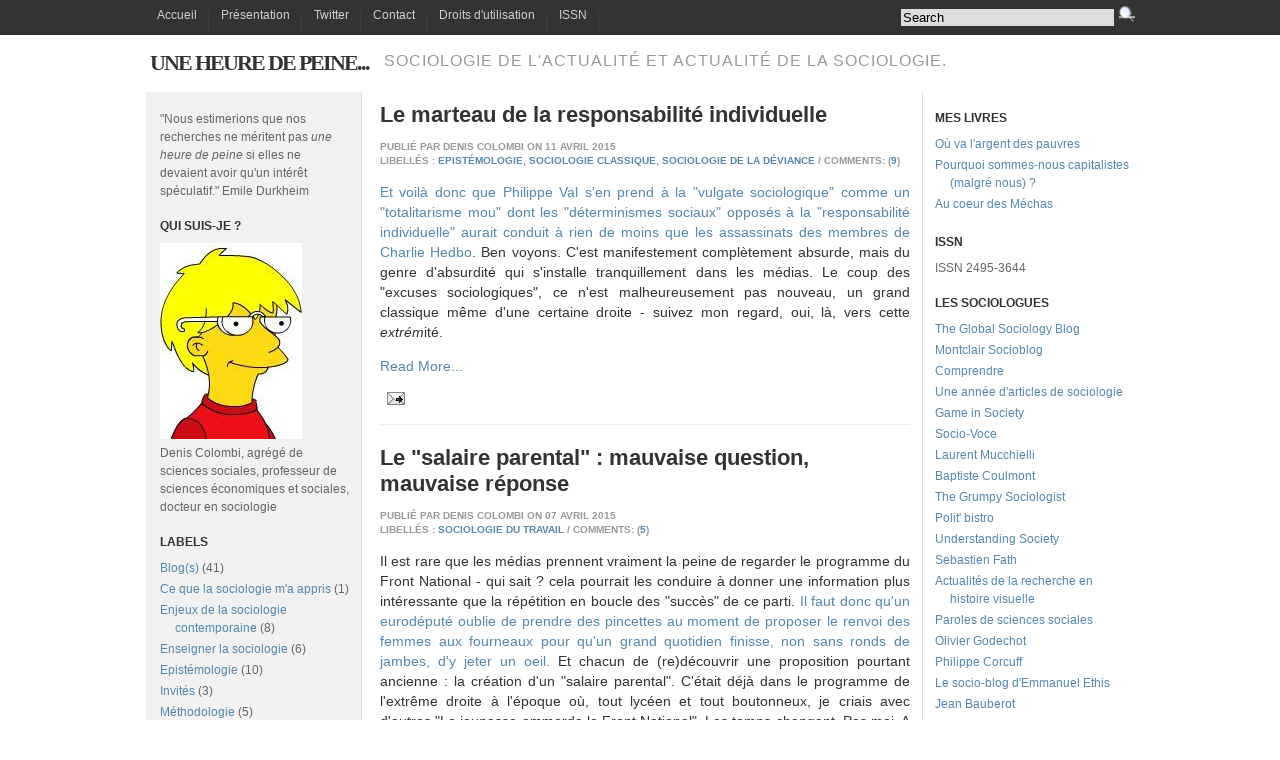

--- FILE ---
content_type: text/html; charset=UTF-8
request_url: https://uneheuredepeine.blogspot.com/2015/04/
body_size: 22434
content:
<!DOCTYPE html>
<html dir='ltr' xmlns='http://www.w3.org/1999/xhtml' xmlns:b='http://www.google.com/2005/gml/b' xmlns:data='http://www.google.com/2005/gml/data' xmlns:expr='http://www.google.com/2005/gml/expr'>
<head>
<link href='https://www.blogger.com/static/v1/widgets/2944754296-widget_css_bundle.css' rel='stylesheet' type='text/css'/>
<meta content='text/html; charset=UTF-8' http-equiv='Content-Type'/>
<meta content='blogger' name='generator'/>
<link href='https://uneheuredepeine.blogspot.com/favicon.ico' rel='icon' type='image/x-icon'/>
<link href='http://uneheuredepeine.blogspot.com/2015/04/' rel='canonical'/>
<link rel="alternate" type="application/atom+xml" title="Une heure de peine... - Atom" href="https://uneheuredepeine.blogspot.com/feeds/posts/default" />
<link rel="alternate" type="application/rss+xml" title="Une heure de peine... - RSS" href="https://uneheuredepeine.blogspot.com/feeds/posts/default?alt=rss" />
<link rel="service.post" type="application/atom+xml" title="Une heure de peine... - Atom" href="https://www.blogger.com/feeds/17346897/posts/default" />
<!--Can't find substitution for tag [blog.ieCssRetrofitLinks]-->
<meta content='http://uneheuredepeine.blogspot.com/2015/04/' property='og:url'/>
<meta content='Une heure de peine...' property='og:title'/>
<meta content='Sociologie de l&#39;actualité et actualité de la sociologie.' property='og:description'/>
<title>avril 2015 - Une heure de peine...</title>
<style id='page-skin-1' type='text/css'><!--
/*
-----------------------------------------------
Blogger Template Style
Name:     Thesis for Blogger
Designer: Klodian
URL:      www.deluxetemplates.net
Date:     May 2009
----------------------------------------------- */
#navbar-iframe {
display: none !important;
}
/* Variable definitions
====================
<Variable name="bgcolor" description="Page Background Color"
type="color" default="#fff">
<Variable name="textcolor" description="Text Color"
type="color" default="#333">
<Variable name="linkcolor" description="Link Color"
type="color" default="#58a">
<Variable name="pagetitlecolor" description="Blog Title Color"
type="color" default="#666">
<Variable name="descriptioncolor" description="Blog Description Color"
type="color" default="#999">
<Variable name="titlecolor" description="Post Title Color"
type="color" default="#c60">
<Variable name="bordercolor" description="Border Color"
type="color" default="#ccc">
<Variable name="sidebarcolor" description="Sidebar Title Color"
type="color" default="#999">
<Variable name="sidebartextcolor" description="Sidebar Text Color"
type="color" default="#666">
<Variable name="visitedlinkcolor" description="Visited Link Color"
type="color" default="#999">
<Variable name="bodyfont" description="Text Font"
type="font" default="normal normal 100% Georgia, Serif">
<Variable name="headerfont" description="Sidebar Title Font"
type="font"
default="normal normal 78% 'Trebuchet MS',Trebuchet,Arial,Verdana,Sans-serif">
<Variable name="pagetitlefont" description="Blog Title Font"
type="font"
default="normal normal 200% Georgia, Serif">
<Variable name="descriptionfont" description="Blog Description Font"
type="font"
default="normal normal 78% 'Trebuchet MS', Trebuchet, Arial, Verdana, Sans-serif">
<Variable name="postfooterfont" description="Post Footer Font"
type="font"
default="normal normal 78% 'Trebuchet MS', Trebuchet, Arial, Verdana, Sans-serif">
<Variable name="startSide" description="Side where text starts in blog language"
type="automatic" default="left">
<Variable name="endSide" description="Side where text ends in blog language"
type="automatic" default="right">
*/
/* Use this with templates/template-twocol.html */
body {
background:#FFFFFF none repeat scroll 0 0;
color:#333333;
font-family:Arial;
font-size:small;
font-size-adjust:none;
font-stretch:normal;
font-style:normal;
font-variant:normal;
font-weight:normal;
line-height:normal;
margin:0;
text-align:center;
}
a:link {
color:#5588AA;
text-decoration:none;
}
a:visited {
color:#5588AA;
text-decoration:none;
}
a:hover {
color:#333333;
text-decoration:underline;
}
a img {
border-width:0;
}
#header-wrapper {
background:#FFFFFF none repeat scroll 0 0;
height:57px;
width:990px;
}
.titlewrapper {
float:left;
}
.descriptionwrapper {
float:left;
}
#header .description {
color:#999999;
font-family:'Trebuchet MS',Trebuchet,Arial,Verdana,Sans-serif;
font-size:78%;
font-size-adjust:none;
font-stretch:normal;
font-style:normal;
font-variant:normal;
font-weight:normal;
letter-spacing:0.2em;
line-height:36px;
margin-left:10px;
text-transform:uppercase;
}
#header-inner {
background-position:center center;
margin-left:auto;
margin-right:auto;
}
#header {
color:#333333;
text-align:left;
}
#header h1 {
font-family:trebuchet MS;
font-size:22px;
font-size-adjust:none;
font-stretch:normal;
font-style:normal;
font-variant:normal;
font-weight:bold;
letter-spacing:-2px;
line-height:normal;
margin:5px 5px 0;
padding-top:10px;
text-transform:uppercase;
}
#header a {
color:#333333;
text-decoration:none;
}
#header a:hover {
color:#666666;
}
#header .description {
color:#999999;
font-family:'Trebuchet MS',Trebuchet,Arial,Verdana,Sans-serif;
font-size:16px;
font-size-adjust:none;
font-stretch:normal;
font-style:normal;
font-variant:normal;
font-weight:normal;
letter-spacing:1px;
line-height:normal;
margin:17px 0 0 10px;
text-transform:uppercase;
}
#header img {
margin-left:auto;
margin-right:auto;
}
#outer-wrapper {
background:transparent url(https://blogger.googleusercontent.com/img/b/R29vZ2xl/AVvXsEi2ftQDCZal6mkw06NuJg0CZCcjuCHYXcM54AtUsusrSPNxK2GFnJB4QvMWeuetpG_EnxNxraWrBM1cEnfocLXZl2RQYcNTeTeX57P8rhG8549d9hk6l9WKtpAVTS6OUWss1txuPg/s1600/bac.png) repeat scroll 0 0;
font-family:arial;
font-size:100%;
font-size-adjust:none;
font-stretch:normal;
font-style:normal;
font-variant:normal;
font-weight:normal;
line-height:normal;
margin:0 auto;
padding:0;
text-align:left;
width:990px;
}
#main-wrapper {
float:left;
margin-left:10px;
overflow:hidden;
padding-left:10px;
width:530px;
}
#sidebar-wrapper {
float:right;
font-size:12px;
overflow:hidden;
padding-left:10px;
width:200px;
}
#sidebar-wrapperL {
float:left;
font-size:12px;
font-weight:normal;
overflow:hidden;
padding-left:15px;
padding-right:10px;
width:190px;
}
h2 {
color:#333333;
font-family:'Trebuchet MS',Trebuchet,Arial,Verdana,Sans-serif;
font-size:12px;
font-size-adjust:none;
font-stretch:normal;
font-style:normal;
font-variant:normal;
font-weight:bold;
line-height:1.4em;
margin:1.5em 0 0.75em;
text-transform:uppercase;
}
h2.date-header {
margin:1.5em 0 0.5em;
}
.post {
border-bottom:1px solid #EEEEEE;
margin-bottom:10px;
padding-bottom:10px;
padding-top:10px;
}
.post h3 {
color:#333333;
font-size:22px;
font-weight:bold;
margin:0;
padding:0 0 4px;
}
.post h3 a, .post h3 a:visited, .post h3 strong {
color:#333333;
display:block;
font-weight:bold;
text-decoration:none;
}
.post h3 strong, .post h3 a:hover {
color:#333333;
}
.post-body {
font-size:14px;
line-height:20px;
margin:0 0 0.75em;
}
.post-body blockquote {
line-height:1.3em;
}
.post-footer {
color:#999999;
font-family:'Trebuchet MS',Trebuchet,Arial,Verdana,Sans-serif;
font-size:78%;
font-size-adjust:none;
font-stretch:normal;
font-style:normal;
font-variant:normal;
font-weight:bold;
line-height:1.4em;
margin:0.75em 0;
text-transform:uppercase;
}
.comment-link {
}
.post img {
border:1px solid #EEEEEE;
padding:2px;
}
.post blockquote {
margin:1em 20px;
}
.post blockquote p {
margin:0.75em 0;
}
.comment-author {
}
#comments h4 {
color:#666666;
font-weight:bold;
letter-spacing:0.2em;
line-height:1.4em;
margin:1em 0;
text-transform:none;
}
#comments-block {
line-height:1.6em;
margin:1em 0 1.5em;
}
#comments-block .comment-author {
background:#EEEEEE none repeat scroll 0 0;
border:1px solid #EEEEEE;
font-size:15px;
font-weight:bold;
margin-right:20px;
padding:5px;
}
#comments .blogger-comment-icon, .blogger-comment-icon {
background:#EEEEEE none repeat scroll 0 0;
border-color:#CCCCCC #CCCCCC #EEEEEE;
border-style:solid;
border-width:2px 1px 1px;
line-height:16px;
padding:5px;
}
#comments-block .comment-body {
border-left:1px solid #EEEEEE;
border-right:1px solid #EEEEEE;
margin-left:0;
margin-right:20px;
padding:7px;
}
#comments-block .comment-footer {
border-bottom:1px solid #EEEEEE;
border-left:1px solid #EEEEEE;
border-right:1px solid #EEEEEE;
font-size:11px;
line-height:1.4em;
margin:-0.25em 20px 2em 0;
padding:5px;
text-transform:none;
}
#comments-block .comment-body p {
margin:0 0 0.75em;
}
.deleted-comment {
color:gray;
font-style:italic;
}
#blog-pager-newer-link {
float:left;
}
#blog-pager-older-link {
float:right;
}
#blog-pager {
text-align:center;
}
.feed-links {
clear:both;
line-height:2.5em;
}
.sidebar {
color:#666666;
line-height:1.5em;
}
.sidebar ul {
list-style-image:none;
list-style-position:outside;
list-style-type:none;
margin:0;
padding:0;
}
.sidebar li {
line-height:1.5em;
margin:0;
padding:0 0 0.25em 15px;
text-indent:-15px;
}
.sidebar .widget, .main .widget {
margin:0 0 1.5em;
}
.main .Blog {
border-bottom-width:0;
}
.profile-img {
border:1px solid #CCCCCC;
float:left;
margin:0 5px 5px 0;
padding:4px;
}
.profile-data {
color:#999999;
font-family:'Trebuchet MS',Trebuchet,Arial,Verdana,Sans-serif;
font-size:78%;
font-size-adjust:none;
font-stretch:normal;
font-style:normal;
font-variant:normal;
font-weight:bold;
letter-spacing:0.1em;
line-height:1.6em;
margin:0;
text-transform:uppercase;
}
.profile-datablock {
margin:0.5em 0;
}
.profile-textblock {
line-height:1.6em;
margin:0.5em 0;
}
.profile-link {
font-family:'Trebuchet MS',Trebuchet,Arial,Verdana,Sans-serif;
font-size:78%;
font-size-adjust:none;
font-stretch:normal;
font-style:normal;
font-variant:normal;
font-weight:normal;
letter-spacing:0.1em;
line-height:normal;
text-transform:uppercase;
}
#footer {
background:#FFFFFF none repeat scroll 0 0;
border-top:1px solid #CCCCCC;
clear:both;
font-size:10px;
padding-bottom:15px;
padding-top:15px;
text-align:center;
text-transform:uppercase;
width:990px;
}
#submenu {
background-color:#333333;
height:35px;
margin-top:auto;
padding:0;
text-align:center;
width:100%;
}
.menu {
float:left;
list-style-image:none;
list-style-position:outside;
list-style-type:none;
margin:0;
padding-bottom:0;
padding-left:0;
padding-right:0;
}
.menu li {
float:left;
font-family:"Lucida Sans Unicode","Bitstream Vera Sans","Trebuchet Unicode MS","Lucida Grande",Verdana,Helvetica,sans-serif;
font-size:12px;
font-size-adjust:none;
font-stretch:normal;
font-style:normal;
font-variant:normal;
font-weight:normal;
line-height:normal;
margin:0;
padding:0;
}
.menu a {
background:#333333 url(https://blogger.googleusercontent.com/img/b/R29vZ2xl/AVvXsEh7ZyrfmogTt63JboWWxDlgenjNKbeiKac1cE1EZ18QsZd04vCBt0N21CHnvDYpk7NrYrNvDRUgmMYp-rlTJ1nLTcgGD30PcP3lWuZWk9FfnV_NKr8VkTnsFkZbJd2udFHEYqzzTg/s1600/seperator.gif) no-repeat scroll right bottom;
color:#CCCCCC;
display:block;
float:left;
margin:0;
padding:8px 12px;
text-decoration:none;
}
.menu a:hover {
background:#2580A2 url(https://blogger.googleusercontent.com/img/b/R29vZ2xl/AVvXsEhx834Go8Ur49u430OJu1CO__whtDrk9VlV5C6Xg0xu5EGEhJ6CI_o8DciEpbBVyp71HnWrXra6ATfiREPigKmyN-blGy4kPAfqzRChkZC68NnFb5-0kk9Sn0-L4vzCWUFSpi-Sig/s1600/hover.gif) no-repeat scroll center bottom;
color:#FFFFFF;
padding-bottom:8px;
}
#busca {
float:right;
line-height:35px;
}
#menu-wrapper {overflow:hidden;
margin:0 auto;
width:990px;
}

--></style>
<script type='text/javascript'>

var fade = false;
function showFull(id) {
	var post = document.getElementById(id);
        var spans = post.getElementsByTagName('span');
        for (var i = 0; i < spans.length; i++) {
             if (spans[i].id == "fullpost") {
                 if (fade) {
                    spans[i].style.background = peekaboo_bgcolor;
                    Effect.Appear(spans[i]);
                } else spans[i].style.display = 'inline';
             }
             if (spans[i].id == "showlink")
                 spans[i].style.display = 'none';
             if (spans[i].id == "hidelink")
                 spans[i].style.display = 'inline';
        }
}


function hideFull(id) {
	var post = document.getElementById(id);
        var spans = post.getElementsByTagName('span');
        for (var i = 0; i < spans.length; i++) {
             if (spans[i].id == "fullpost") {
                 if (fade) {
                   spans[i].style.background = peekaboo_bgcolor;
                   Effect.Fade(spans[i]);
                 } else spans[i].style.display = 'none';
             }
             if (spans[i].id == "showlink")
                 spans[i].style.display = 'inline';
             if (spans[i].id == "hidelink")
                 spans[i].style.display = 'none';
        }
        post.scrollIntoView(true);
}

function checkFull(id) {
	var post = document.getElementById(id);
        var spans = post.getElementsByTagName('span');
        var found = 0;
        for (var i = 0; i < spans.length; i++) {
             if (spans[i].id == "fullpost") {
                 spans[i].style.display = 'none';
                 found = 1;
             }
             if ((spans[i].id == "showlink") && (found == 0))
                 spans[i].style.display = 'none';
        }
}

</script>
<link href='https://www.blogger.com/dyn-css/authorization.css?targetBlogID=17346897&amp;zx=fd37418b-d11f-4e87-9583-d6d425ea6b8d' media='none' onload='if(media!=&#39;all&#39;)media=&#39;all&#39;' rel='stylesheet'/><noscript><link href='https://www.blogger.com/dyn-css/authorization.css?targetBlogID=17346897&amp;zx=fd37418b-d11f-4e87-9583-d6d425ea6b8d' rel='stylesheet'/></noscript>
<meta name='google-adsense-platform-account' content='ca-host-pub-1556223355139109'/>
<meta name='google-adsense-platform-domain' content='blogspot.com'/>

</head>
<body>
<div class='navbar section' id='navbar'><div class='widget Navbar' data-version='1' id='Navbar1'><script type="text/javascript">
    function setAttributeOnload(object, attribute, val) {
      if(window.addEventListener) {
        window.addEventListener('load',
          function(){ object[attribute] = val; }, false);
      } else {
        window.attachEvent('onload', function(){ object[attribute] = val; });
      }
    }
  </script>
<div id="navbar-iframe-container"></div>
<script type="text/javascript" src="https://apis.google.com/js/platform.js"></script>
<script type="text/javascript">
      gapi.load("gapi.iframes:gapi.iframes.style.bubble", function() {
        if (gapi.iframes && gapi.iframes.getContext) {
          gapi.iframes.getContext().openChild({
              url: 'https://www.blogger.com/navbar/17346897?origin\x3dhttps://uneheuredepeine.blogspot.com',
              where: document.getElementById("navbar-iframe-container"),
              id: "navbar-iframe"
          });
        }
      });
    </script><script type="text/javascript">
(function() {
var script = document.createElement('script');
script.type = 'text/javascript';
script.src = '//pagead2.googlesyndication.com/pagead/js/google_top_exp.js';
var head = document.getElementsByTagName('head')[0];
if (head) {
head.appendChild(script);
}})();
</script>
</div></div>
<div id='submenu'>
<div id='menu-wrapper'>
<ul class='menu'>
<li><a href='https://uneheuredepeine.blogspot.com/'>Accueil</a></li>
<li><a href='http://uneheuredepeine.blogspot.com/2007/07/une-heure-de-peine.html' title='Products'>Présentation</a></li>
<li><a href='http://twitter.com/Uneheuredepeine' title='Services'>Twitter</a></li>
<li><a href='http://uneheuredepeine.blogspot.com/2007/06/contact.html' title='Services'>Contact</a></li>
<li><a href='http://uneheuredepeine.blogspot.com/2007/05/en-attendant.html' title='Services'>Droits d'utilisation</a></li>
<li><a href='http://uneheuredepeine.blogspot.fr/2006/08/issn.html' title='Services'>ISSN</a></li>
</ul>
<div id='busca'>
<form action='/search' id='searchthis' method='get' style='display:inline;'>
<input id='search-box' name='q' size='25' style='background:#dddddd; border:0px;' type='text' value='Search'/>
<input id='search-btn' src='http://i482.photobucket.com/albums/rr182/Wahyukodir/Search_16x16.png' style='margin-left: 1px;' type='image' value='Search'/>
</form>
</div>
</div>
</div>
<div id='outer-wrapper'><div id='wrap2'>
<!-- skip links for text browsers -->
<span id='skiplinks' style='display:none;'>
<a href='#main'>skip to main </a> |
      <a href='#sidebar'>skip to sidebar</a>
</span>
<div id='header-wrapper'>
<div class='header section' id='header'><div class='widget Header' data-version='1' id='Header1'>
<div id='header-inner'>
<div class='titlewrapper'>
<h1 class='title'>
<a href='https://uneheuredepeine.blogspot.com/'>
Une heure de peine...
</a>
</h1>
</div>
<div class='descriptionwrapper'>
<p class='description'><span>Sociologie de l'actualité et actualité de la sociologie.</span></p>
</div>
</div>
</div></div>
</div>
<div id='content-wrapper'>
<div id='crosscol-wrapper' style='text-align:center'>
<div class='crosscol no-items section' id='crosscol'></div>
</div>
<div id='sidebar-wrapperL'>
<div class='sidebar section' id='sidebar2'><div class='widget Text' data-version='1' id='Text3'>
<div class='widget-content'>
<br/>"Nous estimerions que nos recherches ne méritent pas <em>une heure de peine</em> si elles ne devaient avoir qu'un intérêt spéculatif." Emile Durkheim<br/>
</div>
<div class='clear'></div>
</div><div class='widget Image' data-version='1' id='Image1'>
<h2>Qui suis-je ?</h2>
<div class='widget-content'>
<img alt='Qui suis-je ?' height='196' id='Image1_img' src='https://blogger.googleusercontent.com/img/b/R29vZ2xl/AVvXsEiYDa7q7Lc9tB1JPQJsUt1A6qqJa9MGIy8zKFadBFhdMWftLoeVHXZfCLOP7JWR2wVcdIDx_oZ5ysOvFoLE3w4CVZEQeocv2KIaW8K-8ey6pEhLANZpB96zGFBRbriGVr-bjtN9/s220/Avatar2.JPG' width='142'/>
<br/>
<span class='caption'>Denis Colombi, agrégé de sciences sociales, professeur de sciences économiques et sociales, docteur en sociologie</span>
</div>
<div class='clear'></div>
</div><div class='widget Label' data-version='1' id='Label1'>
<h2>Labels</h2>
<div class='widget-content'>
<ul>
<li>
<a dir='ltr' href='https://uneheuredepeine.blogspot.com/search/label/Blog%28s%29'>Blog(s)</a>
<span dir='ltr'>(41)</span>
</li>
<li>
<a dir='ltr' href='https://uneheuredepeine.blogspot.com/search/label/Ce%20que%20la%20sociologie%20m%27a%20appris'>Ce que la sociologie m&#39;a appris</a>
<span dir='ltr'>(1)</span>
</li>
<li>
<a dir='ltr' href='https://uneheuredepeine.blogspot.com/search/label/Enjeux%20de%20la%20sociologie%20contemporaine'>Enjeux de la sociologie contemporaine</a>
<span dir='ltr'>(8)</span>
</li>
<li>
<a dir='ltr' href='https://uneheuredepeine.blogspot.com/search/label/Enseigner%20la%20sociologie'>Enseigner la sociologie</a>
<span dir='ltr'>(6)</span>
</li>
<li>
<a dir='ltr' href='https://uneheuredepeine.blogspot.com/search/label/Epist%C3%A9mologie'>Epistémologie</a>
<span dir='ltr'>(10)</span>
</li>
<li>
<a dir='ltr' href='https://uneheuredepeine.blogspot.com/search/label/Invit%C3%A9s'>Invités</a>
<span dir='ltr'>(3)</span>
</li>
<li>
<a dir='ltr' href='https://uneheuredepeine.blogspot.com/search/label/M%C3%A9thodologie'>Méthodologie</a>
<span dir='ltr'>(5)</span>
</li>
<li>
<a dir='ltr' href='https://uneheuredepeine.blogspot.com/search/label/Notes%20de%20lecture'>Notes de lecture</a>
<span dir='ltr'>(7)</span>
</li>
<li>
<a dir='ltr' href='https://uneheuredepeine.blogspot.com/search/label/Photos%20de%20vacances'>Photos de vacances</a>
<span dir='ltr'>(4)</span>
</li>
<li>
<a dir='ltr' href='https://uneheuredepeine.blogspot.com/search/label/Publications'>Publications</a>
<span dir='ltr'>(1)</span>
</li>
<li>
<a dir='ltr' href='https://uneheuredepeine.blogspot.com/search/label/R%C3%A9actions%20%C3%A0%20chaud'>Réactions à chaud</a>
<span dir='ltr'>(21)</span>
</li>
<li>
<a dir='ltr' href='https://uneheuredepeine.blogspot.com/search/label/Sciences%20%C3%A9conomiques%20et%20sociales'>Sciences économiques et sociales</a>
<span dir='ltr'>(28)</span>
</li>
<li>
<a dir='ltr' href='https://uneheuredepeine.blogspot.com/search/label/Sociological%20Songs'>Sociological Songs</a>
<span dir='ltr'>(1)</span>
</li>
<li>
<a dir='ltr' href='https://uneheuredepeine.blogspot.com/search/label/Sociologie%20classique'>Sociologie classique</a>
<span dir='ltr'>(21)</span>
</li>
<li>
<a dir='ltr' href='https://uneheuredepeine.blogspot.com/search/label/Sociologie%20de%20l%27%C3%A9ducation'>Sociologie de l&#39;éducation</a>
<span dir='ltr'>(22)</span>
</li>
<li>
<a dir='ltr' href='https://uneheuredepeine.blogspot.com/search/label/Sociologie%20de%20l%27Etat'>Sociologie de l&#39;Etat</a>
<span dir='ltr'>(1)</span>
</li>
<li>
<a dir='ltr' href='https://uneheuredepeine.blogspot.com/search/label/sociologie%20de%20l%27humour'>sociologie de l&#39;humour</a>
<span dir='ltr'>(7)</span>
</li>
<li>
<a dir='ltr' href='https://uneheuredepeine.blogspot.com/search/label/Sociologie%20de%20l%27immigration'>Sociologie de l&#39;immigration</a>
<span dir='ltr'>(5)</span>
</li>
<li>
<a dir='ltr' href='https://uneheuredepeine.blogspot.com/search/label/Sociologie%20de%20la%20connaissance'>Sociologie de la connaissance</a>
<span dir='ltr'>(9)</span>
</li>
<li>
<a dir='ltr' href='https://uneheuredepeine.blogspot.com/search/label/Sociologie%20de%20la%20culture'>Sociologie de la culture</a>
<span dir='ltr'>(32)</span>
</li>
<li>
<a dir='ltr' href='https://uneheuredepeine.blogspot.com/search/label/Sociologie%20de%20la%20d%C3%A9viance'>Sociologie de la déviance</a>
<span dir='ltr'>(20)</span>
</li>
<li>
<a dir='ltr' href='https://uneheuredepeine.blogspot.com/search/label/Sociologie%20de%20la%20famille'>Sociologie de la famille</a>
<span dir='ltr'>(8)</span>
</li>
<li>
<a dir='ltr' href='https://uneheuredepeine.blogspot.com/search/label/Sociologie%20de%20la%20modernit%C3%A9'>Sociologie de la modernité</a>
<span dir='ltr'>(5)</span>
</li>
<li>
<a dir='ltr' href='https://uneheuredepeine.blogspot.com/search/label/Sociologie%20de%20la%20mondialisation'>Sociologie de la mondialisation</a>
<span dir='ltr'>(11)</span>
</li>
<li>
<a dir='ltr' href='https://uneheuredepeine.blogspot.com/search/label/Sociologie%20de%20la%20violence'>Sociologie de la violence</a>
<span dir='ltr'>(4)</span>
</li>
<li>
<a dir='ltr' href='https://uneheuredepeine.blogspot.com/search/label/Sociologie%20des%20classes%20sociales'>Sociologie des classes sociales</a>
<span dir='ltr'>(16)</span>
</li>
<li>
<a dir='ltr' href='https://uneheuredepeine.blogspot.com/search/label/Sociologie%20des%20conflits'>Sociologie des conflits</a>
<span dir='ltr'>(12)</span>
</li>
<li>
<a dir='ltr' href='https://uneheuredepeine.blogspot.com/search/label/Sociologie%20des%20%C3%A9motions'>Sociologie des émotions</a>
<span dir='ltr'>(1)</span>
</li>
<li>
<a dir='ltr' href='https://uneheuredepeine.blogspot.com/search/label/Sociologie%20des%20groupes%20sociaux'>Sociologie des groupes sociaux</a>
<span dir='ltr'>(4)</span>
</li>
<li>
<a dir='ltr' href='https://uneheuredepeine.blogspot.com/search/label/Sociologie%20des%20in%C3%A9galit%C3%A9s'>Sociologie des inégalités</a>
<span dir='ltr'>(2)</span>
</li>
<li>
<a dir='ltr' href='https://uneheuredepeine.blogspot.com/search/label/Sociologie%20des%20m%C3%A9dias'>Sociologie des médias</a>
<span dir='ltr'>(7)</span>
</li>
<li>
<a dir='ltr' href='https://uneheuredepeine.blogspot.com/search/label/Sociologie%20des%20migrations'>Sociologie des migrations</a>
<span dir='ltr'>(1)</span>
</li>
<li>
<a dir='ltr' href='https://uneheuredepeine.blogspot.com/search/label/Sociologie%20des%20organisations'>Sociologie des organisations</a>
<span dir='ltr'>(3)</span>
</li>
<li>
<a dir='ltr' href='https://uneheuredepeine.blogspot.com/search/label/Sociologie%20des%20professions'>Sociologie des professions</a>
<span dir='ltr'>(2)</span>
</li>
<li>
<a dir='ltr' href='https://uneheuredepeine.blogspot.com/search/label/Sociologie%20des%20sciences'>Sociologie des sciences</a>
<span dir='ltr'>(2)</span>
</li>
<li>
<a dir='ltr' href='https://uneheuredepeine.blogspot.com/search/label/Sociologie%20du%20corps'>Sociologie du corps</a>
<span dir='ltr'>(5)</span>
</li>
<li>
<a dir='ltr' href='https://uneheuredepeine.blogspot.com/search/label/Sociologie%20du%20genre'>Sociologie du genre</a>
<span dir='ltr'>(37)</span>
</li>
<li>
<a dir='ltr' href='https://uneheuredepeine.blogspot.com/search/label/Sociologie%20du%20travail'>Sociologie du travail</a>
<span dir='ltr'>(10)</span>
</li>
<li>
<a dir='ltr' href='https://uneheuredepeine.blogspot.com/search/label/Sociologie%20%C3%A9conomique'>Sociologie économique</a>
<span dir='ltr'>(59)</span>
</li>
<li>
<a dir='ltr' href='https://uneheuredepeine.blogspot.com/search/label/Sociologie%20humouristique'>Sociologie humouristique</a>
<span dir='ltr'>(24)</span>
</li>
<li>
<a dir='ltr' href='https://uneheuredepeine.blogspot.com/search/label/Sociologie%20politique'>Sociologie politique</a>
<span dir='ltr'>(33)</span>
</li>
<li>
<a dir='ltr' href='https://uneheuredepeine.blogspot.com/search/label/Sociologie%20pratchetienne'>Sociologie pratchetienne</a>
<span dir='ltr'>(10)</span>
</li>
<li>
<a dir='ltr' href='https://uneheuredepeine.blogspot.com/search/label/Sociologie%20urbaine'>Sociologie urbaine</a>
<span dir='ltr'>(6)</span>
</li>
<li>
<a dir='ltr' href='https://uneheuredepeine.blogspot.com/search/label/Une%20heure%20de%20lecture'>Une heure de lecture</a>
<span dir='ltr'>(7)</span>
</li>
</ul>
<div class='clear'></div>
</div>
</div><div class='widget BlogArchive' data-version='1' id='BlogArchive1'>
<h2>Notes et billets</h2>
<div class='widget-content'>
<div id='ArchiveList'>
<div id='BlogArchive1_ArchiveList'>
<ul class='hierarchy'>
<li class='archivedate collapsed'>
<a class='toggle' href='javascript:void(0)'>
<span class='zippy'>

          &#9658;&#160;
        
</span>
</a>
<a class='post-count-link' href='https://uneheuredepeine.blogspot.com/2024/'>2024</a>
<span class='post-count' dir='ltr'>(1)</span>
<ul class='hierarchy'>
<li class='archivedate collapsed'>
<a class='toggle' href='javascript:void(0)'>
<span class='zippy'>

          &#9658;&#160;
        
</span>
</a>
<a class='post-count-link' href='https://uneheuredepeine.blogspot.com/2024/05/'>mai 2024</a>
<span class='post-count' dir='ltr'>(1)</span>
</li>
</ul>
</li>
</ul>
<ul class='hierarchy'>
<li class='archivedate collapsed'>
<a class='toggle' href='javascript:void(0)'>
<span class='zippy'>

          &#9658;&#160;
        
</span>
</a>
<a class='post-count-link' href='https://uneheuredepeine.blogspot.com/2021/'>2021</a>
<span class='post-count' dir='ltr'>(1)</span>
<ul class='hierarchy'>
<li class='archivedate collapsed'>
<a class='toggle' href='javascript:void(0)'>
<span class='zippy'>

          &#9658;&#160;
        
</span>
</a>
<a class='post-count-link' href='https://uneheuredepeine.blogspot.com/2021/12/'>déc. 2021</a>
<span class='post-count' dir='ltr'>(1)</span>
</li>
</ul>
</li>
</ul>
<ul class='hierarchy'>
<li class='archivedate collapsed'>
<a class='toggle' href='javascript:void(0)'>
<span class='zippy'>

          &#9658;&#160;
        
</span>
</a>
<a class='post-count-link' href='https://uneheuredepeine.blogspot.com/2020/'>2020</a>
<span class='post-count' dir='ltr'>(1)</span>
<ul class='hierarchy'>
<li class='archivedate collapsed'>
<a class='toggle' href='javascript:void(0)'>
<span class='zippy'>

          &#9658;&#160;
        
</span>
</a>
<a class='post-count-link' href='https://uneheuredepeine.blogspot.com/2020/06/'>juin 2020</a>
<span class='post-count' dir='ltr'>(1)</span>
</li>
</ul>
</li>
</ul>
<ul class='hierarchy'>
<li class='archivedate collapsed'>
<a class='toggle' href='javascript:void(0)'>
<span class='zippy'>

          &#9658;&#160;
        
</span>
</a>
<a class='post-count-link' href='https://uneheuredepeine.blogspot.com/2019/'>2019</a>
<span class='post-count' dir='ltr'>(3)</span>
<ul class='hierarchy'>
<li class='archivedate collapsed'>
<a class='toggle' href='javascript:void(0)'>
<span class='zippy'>

          &#9658;&#160;
        
</span>
</a>
<a class='post-count-link' href='https://uneheuredepeine.blogspot.com/2019/12/'>déc. 2019</a>
<span class='post-count' dir='ltr'>(1)</span>
</li>
</ul>
<ul class='hierarchy'>
<li class='archivedate collapsed'>
<a class='toggle' href='javascript:void(0)'>
<span class='zippy'>

          &#9658;&#160;
        
</span>
</a>
<a class='post-count-link' href='https://uneheuredepeine.blogspot.com/2019/10/'>oct. 2019</a>
<span class='post-count' dir='ltr'>(1)</span>
</li>
</ul>
<ul class='hierarchy'>
<li class='archivedate collapsed'>
<a class='toggle' href='javascript:void(0)'>
<span class='zippy'>

          &#9658;&#160;
        
</span>
</a>
<a class='post-count-link' href='https://uneheuredepeine.blogspot.com/2019/02/'>févr. 2019</a>
<span class='post-count' dir='ltr'>(1)</span>
</li>
</ul>
</li>
</ul>
<ul class='hierarchy'>
<li class='archivedate collapsed'>
<a class='toggle' href='javascript:void(0)'>
<span class='zippy'>

          &#9658;&#160;
        
</span>
</a>
<a class='post-count-link' href='https://uneheuredepeine.blogspot.com/2018/'>2018</a>
<span class='post-count' dir='ltr'>(3)</span>
<ul class='hierarchy'>
<li class='archivedate collapsed'>
<a class='toggle' href='javascript:void(0)'>
<span class='zippy'>

          &#9658;&#160;
        
</span>
</a>
<a class='post-count-link' href='https://uneheuredepeine.blogspot.com/2018/10/'>oct. 2018</a>
<span class='post-count' dir='ltr'>(1)</span>
</li>
</ul>
<ul class='hierarchy'>
<li class='archivedate collapsed'>
<a class='toggle' href='javascript:void(0)'>
<span class='zippy'>

          &#9658;&#160;
        
</span>
</a>
<a class='post-count-link' href='https://uneheuredepeine.blogspot.com/2018/09/'>sept. 2018</a>
<span class='post-count' dir='ltr'>(1)</span>
</li>
</ul>
<ul class='hierarchy'>
<li class='archivedate collapsed'>
<a class='toggle' href='javascript:void(0)'>
<span class='zippy'>

          &#9658;&#160;
        
</span>
</a>
<a class='post-count-link' href='https://uneheuredepeine.blogspot.com/2018/03/'>mars 2018</a>
<span class='post-count' dir='ltr'>(1)</span>
</li>
</ul>
</li>
</ul>
<ul class='hierarchy'>
<li class='archivedate collapsed'>
<a class='toggle' href='javascript:void(0)'>
<span class='zippy'>

          &#9658;&#160;
        
</span>
</a>
<a class='post-count-link' href='https://uneheuredepeine.blogspot.com/2017/'>2017</a>
<span class='post-count' dir='ltr'>(5)</span>
<ul class='hierarchy'>
<li class='archivedate collapsed'>
<a class='toggle' href='javascript:void(0)'>
<span class='zippy'>

          &#9658;&#160;
        
</span>
</a>
<a class='post-count-link' href='https://uneheuredepeine.blogspot.com/2017/10/'>oct. 2017</a>
<span class='post-count' dir='ltr'>(1)</span>
</li>
</ul>
<ul class='hierarchy'>
<li class='archivedate collapsed'>
<a class='toggle' href='javascript:void(0)'>
<span class='zippy'>

          &#9658;&#160;
        
</span>
</a>
<a class='post-count-link' href='https://uneheuredepeine.blogspot.com/2017/07/'>juil. 2017</a>
<span class='post-count' dir='ltr'>(1)</span>
</li>
</ul>
<ul class='hierarchy'>
<li class='archivedate collapsed'>
<a class='toggle' href='javascript:void(0)'>
<span class='zippy'>

          &#9658;&#160;
        
</span>
</a>
<a class='post-count-link' href='https://uneheuredepeine.blogspot.com/2017/03/'>mars 2017</a>
<span class='post-count' dir='ltr'>(1)</span>
</li>
</ul>
<ul class='hierarchy'>
<li class='archivedate collapsed'>
<a class='toggle' href='javascript:void(0)'>
<span class='zippy'>

          &#9658;&#160;
        
</span>
</a>
<a class='post-count-link' href='https://uneheuredepeine.blogspot.com/2017/01/'>janv. 2017</a>
<span class='post-count' dir='ltr'>(2)</span>
</li>
</ul>
</li>
</ul>
<ul class='hierarchy'>
<li class='archivedate collapsed'>
<a class='toggle' href='javascript:void(0)'>
<span class='zippy'>

          &#9658;&#160;
        
</span>
</a>
<a class='post-count-link' href='https://uneheuredepeine.blogspot.com/2016/'>2016</a>
<span class='post-count' dir='ltr'>(9)</span>
<ul class='hierarchy'>
<li class='archivedate collapsed'>
<a class='toggle' href='javascript:void(0)'>
<span class='zippy'>

          &#9658;&#160;
        
</span>
</a>
<a class='post-count-link' href='https://uneheuredepeine.blogspot.com/2016/11/'>nov. 2016</a>
<span class='post-count' dir='ltr'>(1)</span>
</li>
</ul>
<ul class='hierarchy'>
<li class='archivedate collapsed'>
<a class='toggle' href='javascript:void(0)'>
<span class='zippy'>

          &#9658;&#160;
        
</span>
</a>
<a class='post-count-link' href='https://uneheuredepeine.blogspot.com/2016/08/'>août 2016</a>
<span class='post-count' dir='ltr'>(1)</span>
</li>
</ul>
<ul class='hierarchy'>
<li class='archivedate collapsed'>
<a class='toggle' href='javascript:void(0)'>
<span class='zippy'>

          &#9658;&#160;
        
</span>
</a>
<a class='post-count-link' href='https://uneheuredepeine.blogspot.com/2016/05/'>mai 2016</a>
<span class='post-count' dir='ltr'>(1)</span>
</li>
</ul>
<ul class='hierarchy'>
<li class='archivedate collapsed'>
<a class='toggle' href='javascript:void(0)'>
<span class='zippy'>

          &#9658;&#160;
        
</span>
</a>
<a class='post-count-link' href='https://uneheuredepeine.blogspot.com/2016/04/'>avr. 2016</a>
<span class='post-count' dir='ltr'>(1)</span>
</li>
</ul>
<ul class='hierarchy'>
<li class='archivedate collapsed'>
<a class='toggle' href='javascript:void(0)'>
<span class='zippy'>

          &#9658;&#160;
        
</span>
</a>
<a class='post-count-link' href='https://uneheuredepeine.blogspot.com/2016/03/'>mars 2016</a>
<span class='post-count' dir='ltr'>(1)</span>
</li>
</ul>
<ul class='hierarchy'>
<li class='archivedate collapsed'>
<a class='toggle' href='javascript:void(0)'>
<span class='zippy'>

          &#9658;&#160;
        
</span>
</a>
<a class='post-count-link' href='https://uneheuredepeine.blogspot.com/2016/02/'>févr. 2016</a>
<span class='post-count' dir='ltr'>(2)</span>
</li>
</ul>
<ul class='hierarchy'>
<li class='archivedate collapsed'>
<a class='toggle' href='javascript:void(0)'>
<span class='zippy'>

          &#9658;&#160;
        
</span>
</a>
<a class='post-count-link' href='https://uneheuredepeine.blogspot.com/2016/01/'>janv. 2016</a>
<span class='post-count' dir='ltr'>(2)</span>
</li>
</ul>
</li>
</ul>
<ul class='hierarchy'>
<li class='archivedate expanded'>
<a class='toggle' href='javascript:void(0)'>
<span class='zippy toggle-open'>&#9660;&#160;</span>
</a>
<a class='post-count-link' href='https://uneheuredepeine.blogspot.com/2015/'>2015</a>
<span class='post-count' dir='ltr'>(6)</span>
<ul class='hierarchy'>
<li class='archivedate collapsed'>
<a class='toggle' href='javascript:void(0)'>
<span class='zippy'>

          &#9658;&#160;
        
</span>
</a>
<a class='post-count-link' href='https://uneheuredepeine.blogspot.com/2015/12/'>déc. 2015</a>
<span class='post-count' dir='ltr'>(1)</span>
</li>
</ul>
<ul class='hierarchy'>
<li class='archivedate collapsed'>
<a class='toggle' href='javascript:void(0)'>
<span class='zippy'>

          &#9658;&#160;
        
</span>
</a>
<a class='post-count-link' href='https://uneheuredepeine.blogspot.com/2015/07/'>juil. 2015</a>
<span class='post-count' dir='ltr'>(1)</span>
</li>
</ul>
<ul class='hierarchy'>
<li class='archivedate collapsed'>
<a class='toggle' href='javascript:void(0)'>
<span class='zippy'>

          &#9658;&#160;
        
</span>
</a>
<a class='post-count-link' href='https://uneheuredepeine.blogspot.com/2015/06/'>juin 2015</a>
<span class='post-count' dir='ltr'>(1)</span>
</li>
</ul>
<ul class='hierarchy'>
<li class='archivedate collapsed'>
<a class='toggle' href='javascript:void(0)'>
<span class='zippy'>

          &#9658;&#160;
        
</span>
</a>
<a class='post-count-link' href='https://uneheuredepeine.blogspot.com/2015/05/'>mai 2015</a>
<span class='post-count' dir='ltr'>(1)</span>
</li>
</ul>
<ul class='hierarchy'>
<li class='archivedate expanded'>
<a class='toggle' href='javascript:void(0)'>
<span class='zippy toggle-open'>&#9660;&#160;</span>
</a>
<a class='post-count-link' href='https://uneheuredepeine.blogspot.com/2015/04/'>avr. 2015</a>
<span class='post-count' dir='ltr'>(2)</span>
<ul class='posts'>
<li><a href='https://uneheuredepeine.blogspot.com/2015/04/le-marteau-de-la-responsabilite.html'>Le marteau de la responsabilité individuelle</a></li>
<li><a href='https://uneheuredepeine.blogspot.com/2015/04/le-salaire-parental-mauvaise-question.html'>Le &quot;salaire parental&quot; : mauvaise question, mauvais...</a></li>
</ul>
</li>
</ul>
</li>
</ul>
<ul class='hierarchy'>
<li class='archivedate collapsed'>
<a class='toggle' href='javascript:void(0)'>
<span class='zippy'>

          &#9658;&#160;
        
</span>
</a>
<a class='post-count-link' href='https://uneheuredepeine.blogspot.com/2014/'>2014</a>
<span class='post-count' dir='ltr'>(14)</span>
<ul class='hierarchy'>
<li class='archivedate collapsed'>
<a class='toggle' href='javascript:void(0)'>
<span class='zippy'>

          &#9658;&#160;
        
</span>
</a>
<a class='post-count-link' href='https://uneheuredepeine.blogspot.com/2014/09/'>sept. 2014</a>
<span class='post-count' dir='ltr'>(2)</span>
</li>
</ul>
<ul class='hierarchy'>
<li class='archivedate collapsed'>
<a class='toggle' href='javascript:void(0)'>
<span class='zippy'>

          &#9658;&#160;
        
</span>
</a>
<a class='post-count-link' href='https://uneheuredepeine.blogspot.com/2014/08/'>août 2014</a>
<span class='post-count' dir='ltr'>(1)</span>
</li>
</ul>
<ul class='hierarchy'>
<li class='archivedate collapsed'>
<a class='toggle' href='javascript:void(0)'>
<span class='zippy'>

          &#9658;&#160;
        
</span>
</a>
<a class='post-count-link' href='https://uneheuredepeine.blogspot.com/2014/06/'>juin 2014</a>
<span class='post-count' dir='ltr'>(2)</span>
</li>
</ul>
<ul class='hierarchy'>
<li class='archivedate collapsed'>
<a class='toggle' href='javascript:void(0)'>
<span class='zippy'>

          &#9658;&#160;
        
</span>
</a>
<a class='post-count-link' href='https://uneheuredepeine.blogspot.com/2014/05/'>mai 2014</a>
<span class='post-count' dir='ltr'>(2)</span>
</li>
</ul>
<ul class='hierarchy'>
<li class='archivedate collapsed'>
<a class='toggle' href='javascript:void(0)'>
<span class='zippy'>

          &#9658;&#160;
        
</span>
</a>
<a class='post-count-link' href='https://uneheuredepeine.blogspot.com/2014/04/'>avr. 2014</a>
<span class='post-count' dir='ltr'>(2)</span>
</li>
</ul>
<ul class='hierarchy'>
<li class='archivedate collapsed'>
<a class='toggle' href='javascript:void(0)'>
<span class='zippy'>

          &#9658;&#160;
        
</span>
</a>
<a class='post-count-link' href='https://uneheuredepeine.blogspot.com/2014/03/'>mars 2014</a>
<span class='post-count' dir='ltr'>(1)</span>
</li>
</ul>
<ul class='hierarchy'>
<li class='archivedate collapsed'>
<a class='toggle' href='javascript:void(0)'>
<span class='zippy'>

          &#9658;&#160;
        
</span>
</a>
<a class='post-count-link' href='https://uneheuredepeine.blogspot.com/2014/02/'>févr. 2014</a>
<span class='post-count' dir='ltr'>(2)</span>
</li>
</ul>
<ul class='hierarchy'>
<li class='archivedate collapsed'>
<a class='toggle' href='javascript:void(0)'>
<span class='zippy'>

          &#9658;&#160;
        
</span>
</a>
<a class='post-count-link' href='https://uneheuredepeine.blogspot.com/2014/01/'>janv. 2014</a>
<span class='post-count' dir='ltr'>(2)</span>
</li>
</ul>
</li>
</ul>
<ul class='hierarchy'>
<li class='archivedate collapsed'>
<a class='toggle' href='javascript:void(0)'>
<span class='zippy'>

          &#9658;&#160;
        
</span>
</a>
<a class='post-count-link' href='https://uneheuredepeine.blogspot.com/2013/'>2013</a>
<span class='post-count' dir='ltr'>(10)</span>
<ul class='hierarchy'>
<li class='archivedate collapsed'>
<a class='toggle' href='javascript:void(0)'>
<span class='zippy'>

          &#9658;&#160;
        
</span>
</a>
<a class='post-count-link' href='https://uneheuredepeine.blogspot.com/2013/10/'>oct. 2013</a>
<span class='post-count' dir='ltr'>(1)</span>
</li>
</ul>
<ul class='hierarchy'>
<li class='archivedate collapsed'>
<a class='toggle' href='javascript:void(0)'>
<span class='zippy'>

          &#9658;&#160;
        
</span>
</a>
<a class='post-count-link' href='https://uneheuredepeine.blogspot.com/2013/09/'>sept. 2013</a>
<span class='post-count' dir='ltr'>(1)</span>
</li>
</ul>
<ul class='hierarchy'>
<li class='archivedate collapsed'>
<a class='toggle' href='javascript:void(0)'>
<span class='zippy'>

          &#9658;&#160;
        
</span>
</a>
<a class='post-count-link' href='https://uneheuredepeine.blogspot.com/2013/08/'>août 2013</a>
<span class='post-count' dir='ltr'>(1)</span>
</li>
</ul>
<ul class='hierarchy'>
<li class='archivedate collapsed'>
<a class='toggle' href='javascript:void(0)'>
<span class='zippy'>

          &#9658;&#160;
        
</span>
</a>
<a class='post-count-link' href='https://uneheuredepeine.blogspot.com/2013/07/'>juil. 2013</a>
<span class='post-count' dir='ltr'>(1)</span>
</li>
</ul>
<ul class='hierarchy'>
<li class='archivedate collapsed'>
<a class='toggle' href='javascript:void(0)'>
<span class='zippy'>

          &#9658;&#160;
        
</span>
</a>
<a class='post-count-link' href='https://uneheuredepeine.blogspot.com/2013/06/'>juin 2013</a>
<span class='post-count' dir='ltr'>(2)</span>
</li>
</ul>
<ul class='hierarchy'>
<li class='archivedate collapsed'>
<a class='toggle' href='javascript:void(0)'>
<span class='zippy'>

          &#9658;&#160;
        
</span>
</a>
<a class='post-count-link' href='https://uneheuredepeine.blogspot.com/2013/05/'>mai 2013</a>
<span class='post-count' dir='ltr'>(2)</span>
</li>
</ul>
<ul class='hierarchy'>
<li class='archivedate collapsed'>
<a class='toggle' href='javascript:void(0)'>
<span class='zippy'>

          &#9658;&#160;
        
</span>
</a>
<a class='post-count-link' href='https://uneheuredepeine.blogspot.com/2013/03/'>mars 2013</a>
<span class='post-count' dir='ltr'>(2)</span>
</li>
</ul>
</li>
</ul>
<ul class='hierarchy'>
<li class='archivedate collapsed'>
<a class='toggle' href='javascript:void(0)'>
<span class='zippy'>

          &#9658;&#160;
        
</span>
</a>
<a class='post-count-link' href='https://uneheuredepeine.blogspot.com/2012/'>2012</a>
<span class='post-count' dir='ltr'>(30)</span>
<ul class='hierarchy'>
<li class='archivedate collapsed'>
<a class='toggle' href='javascript:void(0)'>
<span class='zippy'>

          &#9658;&#160;
        
</span>
</a>
<a class='post-count-link' href='https://uneheuredepeine.blogspot.com/2012/12/'>déc. 2012</a>
<span class='post-count' dir='ltr'>(2)</span>
</li>
</ul>
<ul class='hierarchy'>
<li class='archivedate collapsed'>
<a class='toggle' href='javascript:void(0)'>
<span class='zippy'>

          &#9658;&#160;
        
</span>
</a>
<a class='post-count-link' href='https://uneheuredepeine.blogspot.com/2012/11/'>nov. 2012</a>
<span class='post-count' dir='ltr'>(1)</span>
</li>
</ul>
<ul class='hierarchy'>
<li class='archivedate collapsed'>
<a class='toggle' href='javascript:void(0)'>
<span class='zippy'>

          &#9658;&#160;
        
</span>
</a>
<a class='post-count-link' href='https://uneheuredepeine.blogspot.com/2012/10/'>oct. 2012</a>
<span class='post-count' dir='ltr'>(1)</span>
</li>
</ul>
<ul class='hierarchy'>
<li class='archivedate collapsed'>
<a class='toggle' href='javascript:void(0)'>
<span class='zippy'>

          &#9658;&#160;
        
</span>
</a>
<a class='post-count-link' href='https://uneheuredepeine.blogspot.com/2012/09/'>sept. 2012</a>
<span class='post-count' dir='ltr'>(2)</span>
</li>
</ul>
<ul class='hierarchy'>
<li class='archivedate collapsed'>
<a class='toggle' href='javascript:void(0)'>
<span class='zippy'>

          &#9658;&#160;
        
</span>
</a>
<a class='post-count-link' href='https://uneheuredepeine.blogspot.com/2012/08/'>août 2012</a>
<span class='post-count' dir='ltr'>(5)</span>
</li>
</ul>
<ul class='hierarchy'>
<li class='archivedate collapsed'>
<a class='toggle' href='javascript:void(0)'>
<span class='zippy'>

          &#9658;&#160;
        
</span>
</a>
<a class='post-count-link' href='https://uneheuredepeine.blogspot.com/2012/07/'>juil. 2012</a>
<span class='post-count' dir='ltr'>(3)</span>
</li>
</ul>
<ul class='hierarchy'>
<li class='archivedate collapsed'>
<a class='toggle' href='javascript:void(0)'>
<span class='zippy'>

          &#9658;&#160;
        
</span>
</a>
<a class='post-count-link' href='https://uneheuredepeine.blogspot.com/2012/06/'>juin 2012</a>
<span class='post-count' dir='ltr'>(6)</span>
</li>
</ul>
<ul class='hierarchy'>
<li class='archivedate collapsed'>
<a class='toggle' href='javascript:void(0)'>
<span class='zippy'>

          &#9658;&#160;
        
</span>
</a>
<a class='post-count-link' href='https://uneheuredepeine.blogspot.com/2012/04/'>avr. 2012</a>
<span class='post-count' dir='ltr'>(3)</span>
</li>
</ul>
<ul class='hierarchy'>
<li class='archivedate collapsed'>
<a class='toggle' href='javascript:void(0)'>
<span class='zippy'>

          &#9658;&#160;
        
</span>
</a>
<a class='post-count-link' href='https://uneheuredepeine.blogspot.com/2012/03/'>mars 2012</a>
<span class='post-count' dir='ltr'>(2)</span>
</li>
</ul>
<ul class='hierarchy'>
<li class='archivedate collapsed'>
<a class='toggle' href='javascript:void(0)'>
<span class='zippy'>

          &#9658;&#160;
        
</span>
</a>
<a class='post-count-link' href='https://uneheuredepeine.blogspot.com/2012/02/'>févr. 2012</a>
<span class='post-count' dir='ltr'>(3)</span>
</li>
</ul>
<ul class='hierarchy'>
<li class='archivedate collapsed'>
<a class='toggle' href='javascript:void(0)'>
<span class='zippy'>

          &#9658;&#160;
        
</span>
</a>
<a class='post-count-link' href='https://uneheuredepeine.blogspot.com/2012/01/'>janv. 2012</a>
<span class='post-count' dir='ltr'>(2)</span>
</li>
</ul>
</li>
</ul>
<ul class='hierarchy'>
<li class='archivedate collapsed'>
<a class='toggle' href='javascript:void(0)'>
<span class='zippy'>

          &#9658;&#160;
        
</span>
</a>
<a class='post-count-link' href='https://uneheuredepeine.blogspot.com/2011/'>2011</a>
<span class='post-count' dir='ltr'>(47)</span>
<ul class='hierarchy'>
<li class='archivedate collapsed'>
<a class='toggle' href='javascript:void(0)'>
<span class='zippy'>

          &#9658;&#160;
        
</span>
</a>
<a class='post-count-link' href='https://uneheuredepeine.blogspot.com/2011/12/'>déc. 2011</a>
<span class='post-count' dir='ltr'>(3)</span>
</li>
</ul>
<ul class='hierarchy'>
<li class='archivedate collapsed'>
<a class='toggle' href='javascript:void(0)'>
<span class='zippy'>

          &#9658;&#160;
        
</span>
</a>
<a class='post-count-link' href='https://uneheuredepeine.blogspot.com/2011/11/'>nov. 2011</a>
<span class='post-count' dir='ltr'>(2)</span>
</li>
</ul>
<ul class='hierarchy'>
<li class='archivedate collapsed'>
<a class='toggle' href='javascript:void(0)'>
<span class='zippy'>

          &#9658;&#160;
        
</span>
</a>
<a class='post-count-link' href='https://uneheuredepeine.blogspot.com/2011/10/'>oct. 2011</a>
<span class='post-count' dir='ltr'>(3)</span>
</li>
</ul>
<ul class='hierarchy'>
<li class='archivedate collapsed'>
<a class='toggle' href='javascript:void(0)'>
<span class='zippy'>

          &#9658;&#160;
        
</span>
</a>
<a class='post-count-link' href='https://uneheuredepeine.blogspot.com/2011/09/'>sept. 2011</a>
<span class='post-count' dir='ltr'>(4)</span>
</li>
</ul>
<ul class='hierarchy'>
<li class='archivedate collapsed'>
<a class='toggle' href='javascript:void(0)'>
<span class='zippy'>

          &#9658;&#160;
        
</span>
</a>
<a class='post-count-link' href='https://uneheuredepeine.blogspot.com/2011/08/'>août 2011</a>
<span class='post-count' dir='ltr'>(7)</span>
</li>
</ul>
<ul class='hierarchy'>
<li class='archivedate collapsed'>
<a class='toggle' href='javascript:void(0)'>
<span class='zippy'>

          &#9658;&#160;
        
</span>
</a>
<a class='post-count-link' href='https://uneheuredepeine.blogspot.com/2011/07/'>juil. 2011</a>
<span class='post-count' dir='ltr'>(4)</span>
</li>
</ul>
<ul class='hierarchy'>
<li class='archivedate collapsed'>
<a class='toggle' href='javascript:void(0)'>
<span class='zippy'>

          &#9658;&#160;
        
</span>
</a>
<a class='post-count-link' href='https://uneheuredepeine.blogspot.com/2011/06/'>juin 2011</a>
<span class='post-count' dir='ltr'>(4)</span>
</li>
</ul>
<ul class='hierarchy'>
<li class='archivedate collapsed'>
<a class='toggle' href='javascript:void(0)'>
<span class='zippy'>

          &#9658;&#160;
        
</span>
</a>
<a class='post-count-link' href='https://uneheuredepeine.blogspot.com/2011/05/'>mai 2011</a>
<span class='post-count' dir='ltr'>(4)</span>
</li>
</ul>
<ul class='hierarchy'>
<li class='archivedate collapsed'>
<a class='toggle' href='javascript:void(0)'>
<span class='zippy'>

          &#9658;&#160;
        
</span>
</a>
<a class='post-count-link' href='https://uneheuredepeine.blogspot.com/2011/04/'>avr. 2011</a>
<span class='post-count' dir='ltr'>(3)</span>
</li>
</ul>
<ul class='hierarchy'>
<li class='archivedate collapsed'>
<a class='toggle' href='javascript:void(0)'>
<span class='zippy'>

          &#9658;&#160;
        
</span>
</a>
<a class='post-count-link' href='https://uneheuredepeine.blogspot.com/2011/03/'>mars 2011</a>
<span class='post-count' dir='ltr'>(4)</span>
</li>
</ul>
<ul class='hierarchy'>
<li class='archivedate collapsed'>
<a class='toggle' href='javascript:void(0)'>
<span class='zippy'>

          &#9658;&#160;
        
</span>
</a>
<a class='post-count-link' href='https://uneheuredepeine.blogspot.com/2011/02/'>févr. 2011</a>
<span class='post-count' dir='ltr'>(4)</span>
</li>
</ul>
<ul class='hierarchy'>
<li class='archivedate collapsed'>
<a class='toggle' href='javascript:void(0)'>
<span class='zippy'>

          &#9658;&#160;
        
</span>
</a>
<a class='post-count-link' href='https://uneheuredepeine.blogspot.com/2011/01/'>janv. 2011</a>
<span class='post-count' dir='ltr'>(5)</span>
</li>
</ul>
</li>
</ul>
<ul class='hierarchy'>
<li class='archivedate collapsed'>
<a class='toggle' href='javascript:void(0)'>
<span class='zippy'>

          &#9658;&#160;
        
</span>
</a>
<a class='post-count-link' href='https://uneheuredepeine.blogspot.com/2010/'>2010</a>
<span class='post-count' dir='ltr'>(54)</span>
<ul class='hierarchy'>
<li class='archivedate collapsed'>
<a class='toggle' href='javascript:void(0)'>
<span class='zippy'>

          &#9658;&#160;
        
</span>
</a>
<a class='post-count-link' href='https://uneheuredepeine.blogspot.com/2010/12/'>déc. 2010</a>
<span class='post-count' dir='ltr'>(7)</span>
</li>
</ul>
<ul class='hierarchy'>
<li class='archivedate collapsed'>
<a class='toggle' href='javascript:void(0)'>
<span class='zippy'>

          &#9658;&#160;
        
</span>
</a>
<a class='post-count-link' href='https://uneheuredepeine.blogspot.com/2010/11/'>nov. 2010</a>
<span class='post-count' dir='ltr'>(4)</span>
</li>
</ul>
<ul class='hierarchy'>
<li class='archivedate collapsed'>
<a class='toggle' href='javascript:void(0)'>
<span class='zippy'>

          &#9658;&#160;
        
</span>
</a>
<a class='post-count-link' href='https://uneheuredepeine.blogspot.com/2010/10/'>oct. 2010</a>
<span class='post-count' dir='ltr'>(4)</span>
</li>
</ul>
<ul class='hierarchy'>
<li class='archivedate collapsed'>
<a class='toggle' href='javascript:void(0)'>
<span class='zippy'>

          &#9658;&#160;
        
</span>
</a>
<a class='post-count-link' href='https://uneheuredepeine.blogspot.com/2010/09/'>sept. 2010</a>
<span class='post-count' dir='ltr'>(7)</span>
</li>
</ul>
<ul class='hierarchy'>
<li class='archivedate collapsed'>
<a class='toggle' href='javascript:void(0)'>
<span class='zippy'>

          &#9658;&#160;
        
</span>
</a>
<a class='post-count-link' href='https://uneheuredepeine.blogspot.com/2010/08/'>août 2010</a>
<span class='post-count' dir='ltr'>(2)</span>
</li>
</ul>
<ul class='hierarchy'>
<li class='archivedate collapsed'>
<a class='toggle' href='javascript:void(0)'>
<span class='zippy'>

          &#9658;&#160;
        
</span>
</a>
<a class='post-count-link' href='https://uneheuredepeine.blogspot.com/2010/07/'>juil. 2010</a>
<span class='post-count' dir='ltr'>(2)</span>
</li>
</ul>
<ul class='hierarchy'>
<li class='archivedate collapsed'>
<a class='toggle' href='javascript:void(0)'>
<span class='zippy'>

          &#9658;&#160;
        
</span>
</a>
<a class='post-count-link' href='https://uneheuredepeine.blogspot.com/2010/06/'>juin 2010</a>
<span class='post-count' dir='ltr'>(4)</span>
</li>
</ul>
<ul class='hierarchy'>
<li class='archivedate collapsed'>
<a class='toggle' href='javascript:void(0)'>
<span class='zippy'>

          &#9658;&#160;
        
</span>
</a>
<a class='post-count-link' href='https://uneheuredepeine.blogspot.com/2010/05/'>mai 2010</a>
<span class='post-count' dir='ltr'>(4)</span>
</li>
</ul>
<ul class='hierarchy'>
<li class='archivedate collapsed'>
<a class='toggle' href='javascript:void(0)'>
<span class='zippy'>

          &#9658;&#160;
        
</span>
</a>
<a class='post-count-link' href='https://uneheuredepeine.blogspot.com/2010/04/'>avr. 2010</a>
<span class='post-count' dir='ltr'>(1)</span>
</li>
</ul>
<ul class='hierarchy'>
<li class='archivedate collapsed'>
<a class='toggle' href='javascript:void(0)'>
<span class='zippy'>

          &#9658;&#160;
        
</span>
</a>
<a class='post-count-link' href='https://uneheuredepeine.blogspot.com/2010/03/'>mars 2010</a>
<span class='post-count' dir='ltr'>(5)</span>
</li>
</ul>
<ul class='hierarchy'>
<li class='archivedate collapsed'>
<a class='toggle' href='javascript:void(0)'>
<span class='zippy'>

          &#9658;&#160;
        
</span>
</a>
<a class='post-count-link' href='https://uneheuredepeine.blogspot.com/2010/02/'>févr. 2010</a>
<span class='post-count' dir='ltr'>(8)</span>
</li>
</ul>
<ul class='hierarchy'>
<li class='archivedate collapsed'>
<a class='toggle' href='javascript:void(0)'>
<span class='zippy'>

          &#9658;&#160;
        
</span>
</a>
<a class='post-count-link' href='https://uneheuredepeine.blogspot.com/2010/01/'>janv. 2010</a>
<span class='post-count' dir='ltr'>(6)</span>
</li>
</ul>
</li>
</ul>
<ul class='hierarchy'>
<li class='archivedate collapsed'>
<a class='toggle' href='javascript:void(0)'>
<span class='zippy'>

          &#9658;&#160;
        
</span>
</a>
<a class='post-count-link' href='https://uneheuredepeine.blogspot.com/2009/'>2009</a>
<span class='post-count' dir='ltr'>(45)</span>
<ul class='hierarchy'>
<li class='archivedate collapsed'>
<a class='toggle' href='javascript:void(0)'>
<span class='zippy'>

          &#9658;&#160;
        
</span>
</a>
<a class='post-count-link' href='https://uneheuredepeine.blogspot.com/2009/12/'>déc. 2009</a>
<span class='post-count' dir='ltr'>(3)</span>
</li>
</ul>
<ul class='hierarchy'>
<li class='archivedate collapsed'>
<a class='toggle' href='javascript:void(0)'>
<span class='zippy'>

          &#9658;&#160;
        
</span>
</a>
<a class='post-count-link' href='https://uneheuredepeine.blogspot.com/2009/11/'>nov. 2009</a>
<span class='post-count' dir='ltr'>(6)</span>
</li>
</ul>
<ul class='hierarchy'>
<li class='archivedate collapsed'>
<a class='toggle' href='javascript:void(0)'>
<span class='zippy'>

          &#9658;&#160;
        
</span>
</a>
<a class='post-count-link' href='https://uneheuredepeine.blogspot.com/2009/10/'>oct. 2009</a>
<span class='post-count' dir='ltr'>(4)</span>
</li>
</ul>
<ul class='hierarchy'>
<li class='archivedate collapsed'>
<a class='toggle' href='javascript:void(0)'>
<span class='zippy'>

          &#9658;&#160;
        
</span>
</a>
<a class='post-count-link' href='https://uneheuredepeine.blogspot.com/2009/09/'>sept. 2009</a>
<span class='post-count' dir='ltr'>(2)</span>
</li>
</ul>
<ul class='hierarchy'>
<li class='archivedate collapsed'>
<a class='toggle' href='javascript:void(0)'>
<span class='zippy'>

          &#9658;&#160;
        
</span>
</a>
<a class='post-count-link' href='https://uneheuredepeine.blogspot.com/2009/08/'>août 2009</a>
<span class='post-count' dir='ltr'>(3)</span>
</li>
</ul>
<ul class='hierarchy'>
<li class='archivedate collapsed'>
<a class='toggle' href='javascript:void(0)'>
<span class='zippy'>

          &#9658;&#160;
        
</span>
</a>
<a class='post-count-link' href='https://uneheuredepeine.blogspot.com/2009/07/'>juil. 2009</a>
<span class='post-count' dir='ltr'>(5)</span>
</li>
</ul>
<ul class='hierarchy'>
<li class='archivedate collapsed'>
<a class='toggle' href='javascript:void(0)'>
<span class='zippy'>

          &#9658;&#160;
        
</span>
</a>
<a class='post-count-link' href='https://uneheuredepeine.blogspot.com/2009/06/'>juin 2009</a>
<span class='post-count' dir='ltr'>(4)</span>
</li>
</ul>
<ul class='hierarchy'>
<li class='archivedate collapsed'>
<a class='toggle' href='javascript:void(0)'>
<span class='zippy'>

          &#9658;&#160;
        
</span>
</a>
<a class='post-count-link' href='https://uneheuredepeine.blogspot.com/2009/05/'>mai 2009</a>
<span class='post-count' dir='ltr'>(5)</span>
</li>
</ul>
<ul class='hierarchy'>
<li class='archivedate collapsed'>
<a class='toggle' href='javascript:void(0)'>
<span class='zippy'>

          &#9658;&#160;
        
</span>
</a>
<a class='post-count-link' href='https://uneheuredepeine.blogspot.com/2009/04/'>avr. 2009</a>
<span class='post-count' dir='ltr'>(2)</span>
</li>
</ul>
<ul class='hierarchy'>
<li class='archivedate collapsed'>
<a class='toggle' href='javascript:void(0)'>
<span class='zippy'>

          &#9658;&#160;
        
</span>
</a>
<a class='post-count-link' href='https://uneheuredepeine.blogspot.com/2009/03/'>mars 2009</a>
<span class='post-count' dir='ltr'>(7)</span>
</li>
</ul>
<ul class='hierarchy'>
<li class='archivedate collapsed'>
<a class='toggle' href='javascript:void(0)'>
<span class='zippy'>

          &#9658;&#160;
        
</span>
</a>
<a class='post-count-link' href='https://uneheuredepeine.blogspot.com/2009/02/'>févr. 2009</a>
<span class='post-count' dir='ltr'>(1)</span>
</li>
</ul>
<ul class='hierarchy'>
<li class='archivedate collapsed'>
<a class='toggle' href='javascript:void(0)'>
<span class='zippy'>

          &#9658;&#160;
        
</span>
</a>
<a class='post-count-link' href='https://uneheuredepeine.blogspot.com/2009/01/'>janv. 2009</a>
<span class='post-count' dir='ltr'>(3)</span>
</li>
</ul>
</li>
</ul>
<ul class='hierarchy'>
<li class='archivedate collapsed'>
<a class='toggle' href='javascript:void(0)'>
<span class='zippy'>

          &#9658;&#160;
        
</span>
</a>
<a class='post-count-link' href='https://uneheuredepeine.blogspot.com/2008/'>2008</a>
<span class='post-count' dir='ltr'>(54)</span>
<ul class='hierarchy'>
<li class='archivedate collapsed'>
<a class='toggle' href='javascript:void(0)'>
<span class='zippy'>

          &#9658;&#160;
        
</span>
</a>
<a class='post-count-link' href='https://uneheuredepeine.blogspot.com/2008/12/'>déc. 2008</a>
<span class='post-count' dir='ltr'>(4)</span>
</li>
</ul>
<ul class='hierarchy'>
<li class='archivedate collapsed'>
<a class='toggle' href='javascript:void(0)'>
<span class='zippy'>

          &#9658;&#160;
        
</span>
</a>
<a class='post-count-link' href='https://uneheuredepeine.blogspot.com/2008/11/'>nov. 2008</a>
<span class='post-count' dir='ltr'>(4)</span>
</li>
</ul>
<ul class='hierarchy'>
<li class='archivedate collapsed'>
<a class='toggle' href='javascript:void(0)'>
<span class='zippy'>

          &#9658;&#160;
        
</span>
</a>
<a class='post-count-link' href='https://uneheuredepeine.blogspot.com/2008/10/'>oct. 2008</a>
<span class='post-count' dir='ltr'>(6)</span>
</li>
</ul>
<ul class='hierarchy'>
<li class='archivedate collapsed'>
<a class='toggle' href='javascript:void(0)'>
<span class='zippy'>

          &#9658;&#160;
        
</span>
</a>
<a class='post-count-link' href='https://uneheuredepeine.blogspot.com/2008/09/'>sept. 2008</a>
<span class='post-count' dir='ltr'>(7)</span>
</li>
</ul>
<ul class='hierarchy'>
<li class='archivedate collapsed'>
<a class='toggle' href='javascript:void(0)'>
<span class='zippy'>

          &#9658;&#160;
        
</span>
</a>
<a class='post-count-link' href='https://uneheuredepeine.blogspot.com/2008/07/'>juil. 2008</a>
<span class='post-count' dir='ltr'>(6)</span>
</li>
</ul>
<ul class='hierarchy'>
<li class='archivedate collapsed'>
<a class='toggle' href='javascript:void(0)'>
<span class='zippy'>

          &#9658;&#160;
        
</span>
</a>
<a class='post-count-link' href='https://uneheuredepeine.blogspot.com/2008/06/'>juin 2008</a>
<span class='post-count' dir='ltr'>(5)</span>
</li>
</ul>
<ul class='hierarchy'>
<li class='archivedate collapsed'>
<a class='toggle' href='javascript:void(0)'>
<span class='zippy'>

          &#9658;&#160;
        
</span>
</a>
<a class='post-count-link' href='https://uneheuredepeine.blogspot.com/2008/05/'>mai 2008</a>
<span class='post-count' dir='ltr'>(3)</span>
</li>
</ul>
<ul class='hierarchy'>
<li class='archivedate collapsed'>
<a class='toggle' href='javascript:void(0)'>
<span class='zippy'>

          &#9658;&#160;
        
</span>
</a>
<a class='post-count-link' href='https://uneheuredepeine.blogspot.com/2008/04/'>avr. 2008</a>
<span class='post-count' dir='ltr'>(6)</span>
</li>
</ul>
<ul class='hierarchy'>
<li class='archivedate collapsed'>
<a class='toggle' href='javascript:void(0)'>
<span class='zippy'>

          &#9658;&#160;
        
</span>
</a>
<a class='post-count-link' href='https://uneheuredepeine.blogspot.com/2008/03/'>mars 2008</a>
<span class='post-count' dir='ltr'>(4)</span>
</li>
</ul>
<ul class='hierarchy'>
<li class='archivedate collapsed'>
<a class='toggle' href='javascript:void(0)'>
<span class='zippy'>

          &#9658;&#160;
        
</span>
</a>
<a class='post-count-link' href='https://uneheuredepeine.blogspot.com/2008/02/'>févr. 2008</a>
<span class='post-count' dir='ltr'>(5)</span>
</li>
</ul>
<ul class='hierarchy'>
<li class='archivedate collapsed'>
<a class='toggle' href='javascript:void(0)'>
<span class='zippy'>

          &#9658;&#160;
        
</span>
</a>
<a class='post-count-link' href='https://uneheuredepeine.blogspot.com/2008/01/'>janv. 2008</a>
<span class='post-count' dir='ltr'>(4)</span>
</li>
</ul>
</li>
</ul>
<ul class='hierarchy'>
<li class='archivedate collapsed'>
<a class='toggle' href='javascript:void(0)'>
<span class='zippy'>

          &#9658;&#160;
        
</span>
</a>
<a class='post-count-link' href='https://uneheuredepeine.blogspot.com/2007/'>2007</a>
<span class='post-count' dir='ltr'>(27)</span>
<ul class='hierarchy'>
<li class='archivedate collapsed'>
<a class='toggle' href='javascript:void(0)'>
<span class='zippy'>

          &#9658;&#160;
        
</span>
</a>
<a class='post-count-link' href='https://uneheuredepeine.blogspot.com/2007/12/'>déc. 2007</a>
<span class='post-count' dir='ltr'>(2)</span>
</li>
</ul>
<ul class='hierarchy'>
<li class='archivedate collapsed'>
<a class='toggle' href='javascript:void(0)'>
<span class='zippy'>

          &#9658;&#160;
        
</span>
</a>
<a class='post-count-link' href='https://uneheuredepeine.blogspot.com/2007/11/'>nov. 2007</a>
<span class='post-count' dir='ltr'>(2)</span>
</li>
</ul>
<ul class='hierarchy'>
<li class='archivedate collapsed'>
<a class='toggle' href='javascript:void(0)'>
<span class='zippy'>

          &#9658;&#160;
        
</span>
</a>
<a class='post-count-link' href='https://uneheuredepeine.blogspot.com/2007/10/'>oct. 2007</a>
<span class='post-count' dir='ltr'>(4)</span>
</li>
</ul>
<ul class='hierarchy'>
<li class='archivedate collapsed'>
<a class='toggle' href='javascript:void(0)'>
<span class='zippy'>

          &#9658;&#160;
        
</span>
</a>
<a class='post-count-link' href='https://uneheuredepeine.blogspot.com/2007/09/'>sept. 2007</a>
<span class='post-count' dir='ltr'>(3)</span>
</li>
</ul>
<ul class='hierarchy'>
<li class='archivedate collapsed'>
<a class='toggle' href='javascript:void(0)'>
<span class='zippy'>

          &#9658;&#160;
        
</span>
</a>
<a class='post-count-link' href='https://uneheuredepeine.blogspot.com/2007/08/'>août 2007</a>
<span class='post-count' dir='ltr'>(3)</span>
</li>
</ul>
<ul class='hierarchy'>
<li class='archivedate collapsed'>
<a class='toggle' href='javascript:void(0)'>
<span class='zippy'>

          &#9658;&#160;
        
</span>
</a>
<a class='post-count-link' href='https://uneheuredepeine.blogspot.com/2007/07/'>juil. 2007</a>
<span class='post-count' dir='ltr'>(10)</span>
</li>
</ul>
<ul class='hierarchy'>
<li class='archivedate collapsed'>
<a class='toggle' href='javascript:void(0)'>
<span class='zippy'>

          &#9658;&#160;
        
</span>
</a>
<a class='post-count-link' href='https://uneheuredepeine.blogspot.com/2007/06/'>juin 2007</a>
<span class='post-count' dir='ltr'>(3)</span>
</li>
</ul>
</li>
</ul>
<ul class='hierarchy'>
<li class='archivedate collapsed'>
<a class='toggle' href='javascript:void(0)'>
<span class='zippy'>

          &#9658;&#160;
        
</span>
</a>
<a class='post-count-link' href='https://uneheuredepeine.blogspot.com/2006/'>2006</a>
<span class='post-count' dir='ltr'>(1)</span>
<ul class='hierarchy'>
<li class='archivedate collapsed'>
<a class='toggle' href='javascript:void(0)'>
<span class='zippy'>

          &#9658;&#160;
        
</span>
</a>
<a class='post-count-link' href='https://uneheuredepeine.blogspot.com/2006/08/'>août 2006</a>
<span class='post-count' dir='ltr'>(1)</span>
</li>
</ul>
</li>
</ul>
</div>
</div>
<div class='clear'></div>
</div>
</div></div>
</div>
<div id='main-wrapper'>
<div class='main section' id='main'><div class='widget Blog' data-version='1' id='Blog1'>
<div class='blog-posts hfeed'>
<!--Can't find substitution for tag [adStart]-->
<div class='post hentry' id='post-8376149569270005108'>
<a name='8376149569270005108'></a>
<h3 class='post-title entry-title'>
<a href='https://uneheuredepeine.blogspot.com/2015/04/le-marteau-de-la-responsabilite.html'>Le marteau de la responsabilité individuelle</a>
</h3>
<div class='post-footer'>
<div class='post-header-line-1'></div>
<div class='post-footer-line post-footer-line-1'>
<span class='post-author vcard'>
Publié par
<span class='fn'>Denis Colombi</span>
<span class='post-timestamp'>on 11 avril 2015</span>
</span>
</div>
<div class='post-footer-line post-footer-line-2'>
<span class='post-labels'>
Libellés :
<a href='https://uneheuredepeine.blogspot.com/search/label/Epist%C3%A9mologie' rel='tag'>Epistémologie</a>,
<a href='https://uneheuredepeine.blogspot.com/search/label/Sociologie%20classique' rel='tag'>Sociologie classique</a>,
<a href='https://uneheuredepeine.blogspot.com/search/label/Sociologie%20de%20la%20d%C3%A9viance' rel='tag'>Sociologie de la déviance</a>
</span>
<span class='post-comment-link'>
 /
          Comments: (<a class='comment-link' href='https://uneheuredepeine.blogspot.com/2015/04/le-marteau-de-la-responsabilite.html#comment-form' onclick=''>9</a>)
          
</span>
</div></div>
<div class='post-header-line-1'></div>
<div class='post-body entry-content'>
<style>#fullpost {display:none;}</style>
<p><div style="text-align: justify;"><a href="http://bigbrowser.blog.lemonde.fr/2015/04/10/philippe-val-haro-contre-le-sociologisme/">Et voilà donc que Philippe Val s'en prend à la "vulgate sociologique" comme un "totalitarisme mou" dont les "déterminismes sociaux" opposés à la "responsabilité individuelle" aurait conduit à rien de moins que les assassinats des membres de Charlie Hedbo</a>. Ben voyons. C'est manifestement complètement absurde, mais du genre d'absurdité qui s'installe tranquillement dans les médias. Le coup des "excuses sociologiques", ce n'est malheureusement pas nouveau, un grand classique même d'une certaine droite - suivez mon regard, oui, là, vers cette <i>extrém</i>ité. <br />
<span id="fullpost"><br />
<blockquote>Selon Philippe Val, &#8220;cette pensée totalitaire molle&#8221;, cette "idée que l'individu n'est pas responsable mais que c'est la société qui l'est&#8221;, majoritaire depuis Rousseau, est &#8220;un mécanisme intellectuel qui aboutit toujours à un bouc-émissaire&#8221;, bien souvent les juifs.</blockquote><br />
Voici donc la "pensée" de Val - je met des guillemets à "pensée" parce que, les médias français devraient le savoir depuis le temps, on a les intellectuels qu'on mérite. Un autre résumé peut être trouvé dans <a href="http://ggb.ouvaton.org/spip.php?article56">la lettre ouverte de l'historien Gabriel Galvez-Behar à l'animateur de l'émission de radio</a> que je vous encourage vivement de lire dans son entièreté, une argumentation simple, claire et efficace : <br />
<br />
<blockquote>Nous commençons donc par écouter Philippe Val nous dire que la "vulgate sociologique", toujours prompte à mettre en avant les déterminismes sociaux au détriment de la responsabilité individuelle, est responsable de l&#8217;aveuglement qui a conduit aux atrocités de janvier, à la montée de l&#8217;antisémitisme et à celle de la barbarie. Philippe Val concède certes que Rousseau, d&#8217;où tout est parti, n&#8217;est pas responsable de Pol Pot mais on se demande bien ce qu&#8217;il pense des autres quand il parle de "totalitarisme mou".</blockquote><br />
Faisons un effort, un sacrifice intellectuel même : essayons de prendre un instant les propos de Val au sérieux. Je sais, c'est difficile, ça fait mal, mais soyez courageux avec moi. Pour qu'il y ait responsabilité, il faut qu'il y ait liberté : on me l'accordera sans peine, c'est l'une des bases de la pensée libérale moderne (libérale n'étant pas, ici, pris dans son sens économique - souvent péjoratif - courant). C'est d'ailleurs compris dans ce discours très banal sur les "excuses sociologiques" : les "déterminismes sociaux" seraient la négation de la liberté des individus et donc les déresponsabiliseraient. <br />
<br />
Un problème se pose alors : qu'est-ce que la liberté ? Ou plutôt comment peut-on en rendre compte scientifiquement ? Une réponse peut se trouver dans l'ouvrage classique de Peter Berger <i>Invitation à la sociologie</i> (1963). Elle tient en quelques mots : "on ne peut pas". Scientifiquement, la liberté n'existe pas. C'est-à-dire que si l'on se donne pour objectif d'expliquer les comportements des individus, la liberté ne peut jamais constituer une explication satisfaisante. La démonstration de Berger étant aussi implacable que magnifiquement écrite, je ne la gâcherais pas plus avec mes maladresses et je vous laisse lire un extrait de son chapitre 6 : <br />
<br />
<blockquote>On ne peut rendre compte empiriquement de la liberté. Plus précisément, alors que nous pouvons faire l'expérience de la liberté comme celle d'autres certitudes empiriques, elle n'est pas accessible à une démonstration par une méthode scientifique. Pour le dire comme Kant, la liberté n'est pas accessible rationnellement, c'est-à-dire qu'on ne peut la démontrer par des méthodes philosophiques reposant sur l'exercice de la raison pure. Du point de vue du constat empirique, le fait que la liberté échappe à la compréhension scientifique ne repose pas tant sur la nature indiciblement mystérieuse du phénomène (après tout, si la liberté est mystérieuse, le mystère se rencontre quotidiennement) que sur la stricte limitation de la portée des méthodes scientifiques. Une science empirique doit opérer à l'intérieur de certains présupposés, dont celui de la causalité universelle. Tout objet soumis à examen scientifique est présumé avoir une cause antérieure. Un objet ou un évènement qui st sa propre cause se tient en dehors de l'univers du discours scientifique. Or la liberté a précisément ce caractère. C'est pourquoi la recherche scientifique la plus poussée ne découvrira jamais un phénomène qu'on puisse caractériser comme libre. Tout ce qui peut apparaître comme libre dans une conscience individuelle trouvera sa place, dans le schéma de la science, comme un lien dans une chaîne de cause. <br />
<br />
Liberté et causalité ne sont pas des termes logiquement contradictoires : ils appartiennent à des cadres de référence d'ordres différents. Il est donc oiseux d'attendre que des méthodes scientifiques puissent découvrir la liberté par quelque méthode d'élimination, accumulant cause sur cause jusqu'à aboutir à un phénomène résiduel semblant ne pas avoir de cause et pouvoir être proclamé comme libre. La liberté n'est pas ce qui n'est pas causé. De même, on ne peut déduire la liberté des cas où la prédiction scientifique échoue. La liberté n'est pas ce qui est imprédictible. Comme l'a montré Weber, si tel était le cas, le fou serait l'être le plus libre. L'individu conscient de sa propre liberté ne se tient pas en dehors du monde de la causalité, mais perçoit plutôt sa propre volition comme une catégorie très particulière de cause, différente des causes dont il doit tenir compte. Mais cette différence n'est pas sujette à démonstration scientifique. [...]<br />
<br />
Avec la méthode des sciences sociales, on a affaire à une manière de penser qui pose <i>a priori</i> le monde humain comme un système causalement clos. La méthode ne serait pas scientifique autrement. La liberté comme cause de nature particulière est exclue <i>a priori</i> de ce système. Dans le domaine des phénomènes sociaux, le sociologue doit poser une régression indéfinie de causes, sans qu'aucune ne bénéficie d'un statut ontologique privilégié. S'il échoue à expliquer causalement un phénomène par un ensemble de catégorie sociologique, il en essaiera un autre. Si des causes politiques ne semblent pas satisfaisante, il testera des causes économiques. Et si tout l'appareil conceptuel de la sociologie semble inadapté à fournir une explication, il peut passer à un autre appareil, comme celui de la psychologie ou de la biologie. Ce faisant, il se déplace encore dans l'univers scientifique, c'est-à-dire qu'il découvrira de nouveaux ordres de causes, mais ne rencontrera pas la liberté. Il n'y a pas d'autres manières de percevoir la liberté, en soi-même ou dans un autre être humain, que de passer par une certitude intérieure qui se dissout dès qu'on l'attaque avec les outils de l'analyse scientifique. </blockquote><br />
On le voit : la liberté, et donc son corollaire, la responsabilité, est étrangère au discours scientifique, et par conséquent étrangère au discours sociologique. Dire que A est la cause de B ne signifie pas que A est responsable de la mort de B : la balle qui rentre dans votre cœur est la cause de votre mort, en est-elle responsable ? Le soldat qui a appuyé sur la gâchette est incontestablement une autre cause, mais l'ordre qu'il a reçu n'a-t-il rien à voir dans cette histoire ? Et cette ordre aurait-il été donné s'il n'y avait la guerre ? Et cette guerre n'a-t-elle pas elle aussi des causes ? On peut ainsi remonter la chaîne très loin. Attribuer une responsabilité, c'est faire un choix dans les causes, en élire une ou plusieurs à un statut particulier qui ne repose sur aucune base scientifique mais sur des questions éthiques, philosophiques et politiques. Fondamentalement, attribuer une responsabilité est une activité <i>sociale</i> : c'est à celle-ci que sont dédiées des institutions comme les tribunaux et la Justice. <br />
<br />
La science a évidemment quelques conséquences sur l'attribution des responsabilités, il serait idiot le nier. Si nous pouvons aujourd'hui attribuer la responsabilité d'un ouragan aux activités polluantes des humains, c'est parce que notre connaissance des causalités à l&#8217;œuvre dans les phénomènes climatiques s'est considérablement améliorée - et que nous ne sommes plus obligés d'invoquer l'intervention divine, <a href="http://en.wikipedia.org/wiki/Hurricane_Katrina_as_divine_retribution">même si cela n'empêche pas certains d'essayer</a>... Il en va de même pour la sociologie : en reconstituant les causes, nécessairement nombreuses, des phénomènes sociaux, y compris la délinquance et le terrorisme, elle ouvre notre réflexion et nous oblige à mieux penser aux réponses que nous apportons à ces phénomènes. <br />
<br />
C'est que lorsque Val rejette les déterminismes sociaux au non de la responsabilité individuelle, il ne fait pas que rejeter la possibilité d'une démarche scientifique qui cherche des explications : il impose aussi certaines explications. Faisons pour le comprendre un petit raisonnement par l'absurde. Supposons, comme nous le suggère Philippe Val, que l'on ne considère que la responsabilité individuelle et que l'on exclut du champ des explications les "déterminismes sociaux". Posons-nous alors la question : qu'est-ce qui peut expliquer, par exemple, les meurtres à Charlie Hebdo ? La réponse que le pseudo-intellectuel voudrait attendre est "l'Islam radical". Mais ce serait là pécher par déterminisme social : après tout, les terroristes n'avaient qu'à résister à la radicalisation ! La seule réponse possible dans ce cadre de réflexion absurde, c'est qu'ils sont devenus terroristes par leur propre faute, parce qu'ils étaient fondamentalement mauvais... Le refus de l'explication sociologique conduit à embrasser d'autres explications qui placent le mal dans le cœur des individus. Par exemple, dans la biologie ou dans leur culture... on pourrait penser, alors, qu'ils font partie d'un groupe d'individus qui sont tous mauvais... et voilà comment en suivant le raisonnement de Val on retombe sur le racisme et l'antisémitisme qu'il pensait dénoncer... <br />
<br />
"Si vous n'avez qu'un marteau, tous les problèmes ont la forme d'un clou" disait (approximativement) <a href="http://fr.wikipedia.org/wiki/Abraham_Maslow">Abraham Maslow</a>. Quand on n'a que la "responsabilité individuelle" comme explication, quand c'est le seul outil dont on dispose, il est difficile d'imaginer une autre réaction, une autre solution, que la sanction individuelle. Il est difficile de ne pas penser que certains individus sont simplement mauvais et que l'on ne peut rien faire d'autres que les punir... et s'il s'agit d'un groupe d'individus, on peut facilement imaginer où cela mène. Cela est difficile parce qu'on ne peut pas voir d'autres causes sur lesquelles agir, et faute de les voir, on se prive simplement de la possibilité d'agir sur elle. <br />
<br />
La sociologie a vocation, au contraire, à enrichir notre boîte à outils de nombreux autres instruments. Elle rend visible des chaînes causales plus longues et plus complexes, et multiplie donc nos moyens d'agir. Suivant les mots fameux de Charles W. Mills, on peut, grâce à elle, à cesser de voir seulement des "problèmes individuels" pour penser les "enjeux collectifs". En étendant les chaînes de causalité au-delà du seul individu, la sociologie nous permet de nous interroger sur d'autres façons d'agir et de réagir, d'autres façons de faire face aux problèmes, et le plus souvent d'y faire face collectivement, en considérant, par exemple, que le chômage n'est pas juste le problème des chômeurs mais l'affaire de tous ou encore que <a href="http://uneheuredepeine.blogspot.fr/2014/09/le-racisme-comme-systeme.html">le racisme ne se limite pas aux néonazis mais peut être le fait inconscient de tous</a>. Elle a donc bel et bien des conséquences importantes sur la façon dont nous pensons la responsabilité. Mais, contrairement à ce que "pense" Val, elle nous permet d'être plus responsables, de nous-même et des autres. Elle nous responsabilise, littéralement, en nous obligeant à nous poser sérieusement certaines questions : "quelles sont les causes de ce phénomène ? comment pouvons-nous agir dessus ? que devons-nous faire de la responsabilité ?". Au contraire, l'affirmation qu'il n'y a que la responsabilité individuelle qui compte est, elle, deresponsabilisante : rien à faire, pas de question à se poser, c'est la faute des autres, du mal ou de "pas de chance". <br />
<br />
C'est sans doute pour cela, et surtout pour faire face aux néo-réactionnaires comme Val, que nous avons besoin plus que jamais de "l'imagination sociologique". Si les chaînes causales peuvent parfois paraître impossibles à contrer, il arrive toujours un moment où l'on prend conscience que connaître leur existence est la condition nécessaire, même si pas suffisante, d'agir sur elles. Peter Berger n'écrivait pas autre chose, je vais donc lui laisser le dernier mot :  <br />
<br />
<blockquote>Revenons alors une dernière fois à notre image du théâtre de marionnettes. Les marionnettes se trémoussent sur leur scène minuscule, selon les mouvements des ficelles qui les tirent, suivant le cours prescrit de leurs différents petits rôles. On apprend à comprendre la logique de ce ce théâtre et l'on se retrouve soi-même dans ces mouvements. On se situe dans la société, on reconnaît sa propre position, qui nous tient par des liens subtils. L'espace d'un instant, on se voit vraiment comme une marionnette. Puis l'on saisit une différence capitale entre le théâtre de marionnettes et notre propre dramaturgie : à la différence des marionnettes, nous avons le pouvoir de nous arrêter dans notre mouvement, de regarder en haut et de voir la machinerie qui nous fait bouger. Ce geste est le premier pas vers la liberté et du même coup, il nous confirme que la sociologie a vraiment toute sa place comme discipline des humanités.</blockquote> </span> </div></p>
<span id='showlink'>
<p><a href='javascript:void(0);' onclick='javascript:showFull("post-8376149569270005108");'>Read More...</a></p>
</span>
<span id='hidelink' style='display:none'>
<p><a href='javascript:void(0);' onclick='javascript:hideFull("post-8376149569270005108");'>Summary only...</a></p>
</span>
<script type='text/javascript'>
          checkFull("post-" + "8376149569270005108");
        </script>
<div style='clear: both;'></div>
</div>
<div class='post-footer'>
<span class='post-icons'>
<span class='item-action'>
<a href='https://www.blogger.com/email-post/17346897/8376149569270005108' title='Envoyer l&#39;article par e-mail'>
<img alt="" class="icon-action" height="13" src="//www.blogger.com/img/icon18_email.gif" width="18">
</a>
</span>
<span class='item-control blog-admin pid-1891329469'>
<a href='https://www.blogger.com/post-edit.g?blogID=17346897&postID=8376149569270005108&from=pencil' title='Modifier l&#39;article'>
<img alt="" class="icon-action" height="18" src="//www.blogger.com/img/icon18_edit_allbkg.gif" width="18">
</a>
</span>
</span>
<div class='post-footer-line post-footer-line-3'></div>
</div>
</div>
<div class='post hentry' id='post-8243715575207687515'>
<a name='8243715575207687515'></a>
<h3 class='post-title entry-title'>
<a href='https://uneheuredepeine.blogspot.com/2015/04/le-salaire-parental-mauvaise-question.html'>Le "salaire parental" : mauvaise question, mauvaise réponse</a>
</h3>
<div class='post-footer'>
<div class='post-header-line-1'></div>
<div class='post-footer-line post-footer-line-1'>
<span class='post-author vcard'>
Publié par
<span class='fn'>Denis Colombi</span>
<span class='post-timestamp'>on 07 avril 2015</span>
</span>
</div>
<div class='post-footer-line post-footer-line-2'>
<span class='post-labels'>
Libellés :
<a href='https://uneheuredepeine.blogspot.com/search/label/Sociologie%20du%20travail' rel='tag'>Sociologie du travail</a>
</span>
<span class='post-comment-link'>
 /
          Comments: (<a class='comment-link' href='https://uneheuredepeine.blogspot.com/2015/04/le-salaire-parental-mauvaise-question.html#comment-form' onclick=''>5</a>)
          
</span>
</div></div>
<div class='post-header-line-1'></div>
<div class='post-body entry-content'>
<style>#fullpost {display:none;}</style>
<p><div style="text-align: justify;">Il est rare que les médias prennent vraiment la peine de regarder le programme du Front National - qui sait ? cela pourrait les conduire à donner une information plus intéressante que la répétition en boucle des "succès" de ce parti. <a href="http://www.lefigaro.fr/politique/le-scan/insolites/2015/03/26/25007-20150326ARTFIG00369-un-eurodepute-fn-prone-le-droit-des-femmes-a-rester-chez-elles.php">Il faut donc qu'un eurodéputé oublie de prendre des pincettes au moment de proposer le renvoi des femmes aux fourneaux pour qu'un grand quotidien finisse, non sans ronds de jambes, d'y jeter un oeil.</a> Et chacun de (re)découvrir une proposition pourtant ancienne : la création d'un "salaire parental". C'était déjà dans le programme de l'extrême droite à l'époque où, tout lycéen et tout boutonneux, je criais avec d'autres "La jeunesse emmerde le Front National". Les temps changent. Pas moi. A part pour les boutons. <br />
<span id="fullpost"><br />
Le FN tire une partie de sa force du fait que ses propositions semblent, a priori, de bon sens et que l'effort d'en faire une critique sérieuse n'est que trop rarement consenti. Or cette proposition d'un "salaire parental" est idéale pour défaire certaines images que l'extrême droite veut se donner, à condition d'y opposer quelques connaissances sociologiques. <br />
<br />
Prenons d'abord le temps de regarder cette proposition sous l'angle du "bon sens" dont elle veut se prévaloir : le travail domestique et particulièrement le soin apporté aux enfants est un vrai travail - on dirait même en sociologie un travail de <i>care</i>. Il demande des efforts. Il produit même de la valeur ajoutée, que l'<a href="http://www.insee.fr/fr/ffc/ipweb/ip1423/ip1423.pdf">on essaye même parfois de mesurer</a>. Pourquoi ne pas accorder donc un salaire à ceux et celles qui acceptent de faire ce travail ? Surtout s'il s'agit de personnes qui n'obtiendraient pas, par ailleurs, de meilleures rémunérations sur le marché du travail. N'y aurait-il pas des gens qui seraient plus heureux de se consacrer entièrement à ce travail et qui ne le font pas par manque d'argent ? <br />
<br />
Premier problème : ces personnes seraient sans aucun doute en majorité des femmes. Ici, l'absence de précautions oratoires d'un député européen aux références d'une rigueur quelque peu douteuse ("je voudrais rappeler que les femmes viennent de Vénus et que les hommes viennent de Mars" : la psychologie de supermarché comme guide politique, c'est aussi ça, le FN) rend les choses on ne peut plus claires. S'il parle "d'égalité à la liberté", c'est la "liberté des femmes de ne pas travailler", celles des hommes étant, visiblement, de moindre importance - et on pourrait parler de la liberté de ne pas travailler pour ceux qui n'ont pas d'enfants d'ailleurs. On le comprends sans mal : dans une situation où la majorité du travail domestique revient encore et toujours aux femmes, où les femmes obtiennent des salaires plus faibles, sont plus souvent à temps partiel contraint, ont des carrières plus compliquées que celles des hommes, une telle disposition conduirait à un accroissement de la sortie du marché du travail de ces dernières, même si elle s'adressait formellement à tous. <a href="http://www.insee.fr/fr/themes/document.asp?ref_id=ip1454">Il y a déjà peu d'hommes qui prennent un congé parental</a>...<br />
<br />
Mais poursuivons un peu le raisonnement. Il existe incontestablement des femmes (et des hommes, mais comme on vient de le voir, cela intéresse peu le FN) qui occupent des emplois difficiles, pénibles, usants, peu ou pas épanouissant. Ces femmes ne serait-elles pas mieux avec un salaire à la maison pour s'occuper des enfants ? C'est l'argument que mobilise l'eurodéputé en question : <br />
<br />
<blockquote>Vous en connaissez tous. Toutes ces femmes qui vont travailler à temps partiel pour 8-900 euros par mois (&#8230;) Croyez-vous qu'elles le fassent pour s'épanouir? Pour entrer dans la vie active? Pour être l'égal de l'homme? Non elles le font parce qu'il manque entre 900 et 1100 euros pour subvenir au besoin du foyer. Et c'est ça qui est inacceptable.<br />
</blockquote><br />
Considérons le cas des caissières de la grande distribution, <a href="http://travail-emploi.gouv.fr/publications/Revue_Travail-et-Emploi/pdf/76_853.pdf">tel qu'il a été étudié par Philippe Alonzo et ses étudiants</a>. Elles décrivent effectivement leur travail comme extrêmement difficile, une véritable "corvée", coincé entre les exigences de l'employeur, le rythme effrénée de la machine et le mépris, quand ce n'est pas le harcèlement sexuel, des clients. Certains témoignages sont particulièrement durs :  <br />
<br />
<blockquote>Le monsieur a dit à sa petit fille, mais tout fort pour que j'entende : "si tu ne travailles pas bien à l'école, tu finiras comme elle". Là, j'ai craqué, je suis partie en pleurant, on m'a remplacé.<br />
<br />
C'est horrible. C'est abominable comme travail, d'exécuter cette tâche répétitive de la caisse. je crois qu'il n'y a pas assez de mots pour qualifier ça. Les clients et les patrons ne m'écoutent pas. Ils ne me connaissen tpas et j'en souffre beaucoup. C'est horrible de parler dans le vide, d'être vue sous un aspect superficiel. ils n'ont pas encore compris qu'il y a le rôle et qu'il y a la personne. Et ils n'ont pas envie de s'intéresser à la personne. Moi, j'aimerais que ce soit un tout. A quoi on sert en fin de compte ! A prendre les sous aux gens ! </blockquote><br />
Pourtant, l'enquête révèle que ces mêmes caissières - si on met de côté celles qui financent ainsi leurs études - font tout pour se maintenir dans l'emploi. "Si ces femmes désirent, pour un temps limité, relâcher la pression du travail, elles ne souhaitent en aucun cas renoncer à l'exercice de leur emploi de caissière". Elles mettent en œuvre diverses stratégies - souvent contraintes, toujours difficiles -- comme accepter de se taire, de travailler plus sans gratification dans l'espoir de pouvoir se stabiliser dans l'emploi, d'avoir des horaires moins fluctuants, etc.  <br />
<br />
Pourquoi cela ? Parce que "si la vie au travail n'est pas synonyme d'émancipation ni d'épanouissement, du moins n'est-elle pas nécessairement ailleurs qu'au travail". Il faut pour le comprendre avoir en tête une distinction classique en sociologie entre le <i>travail</i> en tant que contenu - les activités concrètes auxquelles on se livre - et l'<i>emploi</i> en tant que contenant - les conditions et surtout le statut social auquel on accède. Leur emploi est pour elle un support essentiel de sociabilité - "je suis contente de retrouver les copines parce qu'on rigole bien [...] Le samedi soir on va au restaurant puis après en boîte. Ou alors elles viennent ici, on mange ensemble et ça passe la soirée. Et nous on va chez eux" - qui se muent parfois en véritable système d'entraide et de solidarité. L'emploi permet aussi de se constituer une certaine identité et devient une arme dans des relations de couples toujours marquées par les inégalités : "ces relations, entre caissières devenues amies, permettent de faire fonctionner d'autres stratégies non moins importantes dans la sphère familiale. En provoquant un rééquilibrage des rôles au sein du couple, elles représentant un facteur d'émancipation par rapport au conjoint et aux enfants, une ouverture sur la vie sociale par rapport à l'univers clos de la famille". Pouvoir travailler n'est pas pour ces femmes un simple moyen de gagner de l'argent, c'est aussi un moyen de ne pas se laisser enfermer dans la sphère familiale, à la merci du conjoint.<br />
<br />
Evidemment, il ne s'agit pas de dire que tout est rose pour ces femmes, et qu'il n'y a rien à faire pour elles. Mais leurs problèmes ne sont pas des problèmes avec l'emploi - au contraire : en la matière, leur problème est de ne pas en avoir un assez stable ! - mais bien des problèmes de travail, c'est-à-dire qu'ils résident dans la dureté de la tâche, le manque de considération, la flexibilité imposée, l'aliénation, la perte de sens dans la tâche, etc. <br />
<br />
<blockquote>Ainsi, il convient de se départir d'un autre vieux préjugés qui a la vie dure : les femmes ne travaillent pas uniquement pour gagner leur vie. A choisir entre un salaire maternel et de meilleurs conditions de travail, la majorité des caissières interrogées pour cette enquête, choisissent la deuxième solution.</blockquote><br />
Ces problèmes de travail, c'est précisément ce à quoi le FN ne répond pas. Pire : c'est ce dont il ne parle pas. A ces femmes (et, pourrait-on ajouter, à bien des hommes qui font face à des conditions de travail difficiles voire intenables), ce parti n'a d'autres réponses que de les inviter à quitter l'emploi... et donc à abandonner sociabilité, soutien et identité pour disparaître dans la servitude familiale. <br />
<br />
Le FN n'est pas du côté des femmes - quelle surprise... Mais ce que l'on peut voir ici, c'est que, contrairement à ce qu'il veut croire, il n'est pas non plus du côté des travailleurs. Il n'a rien à dire sur l'amélioration des conditions de travail, il n'a rien à promettre aux travailleurs, aux précaires et aux classes populaires comme amélioration de leur sort si ce n'est de leur dire "arrêtez de travailler !". Et de promettre aux PME plus de flexibilité, afin d'importer les problèmes d'emplois des caissières de la grande distribution à l'ensemble des salariés... Contrairement au lieu commun politique que l'on a laissé s'imposer, le FN ne pose pas les bonnes questions : il ne pose pas la question des conditions de travail, ni même celle de la protection de l'emploi. Il pose celle de la "liberté à ne pas travailler", qui n'est manifestement pas la "bonne question". Et il y amène de surcroit une mauvaise réponse. <br />
<br />
On pourrait mener des raisonnements similaires sur bien d'autres mesures proposées par le parti d'extrême droite. Je voudrais souligner pour l'instant comment l'analyse sociologique, tant dans sa dimension empirique - l'enquête - que dans sa dimension théorique - la distinction travail/emploi -, permet d'approfondir la critique d'une mesure qui se donne l'apparence du bon sens et de la liberté pour mieux cacher un silence assourdissant. Dans la lutte contre le FN, la sociologie est une arme qui peut s'avérer utile. Elle n'est, bien sûr, pas la seule. Et Dominique Méda a raison de souligner que si le FN parvient à se faire passer pour le défenseur des travailleurs - ce qu'il n'est pas absolument pas, comme on vient de le voir - <a href="http://acteursdeleconomie.latribune.fr/debats/grands-entretiens/2015-03-19/dominique-meda-traitons-le-travail-pour-que-le-crime-ne-profite-pas-a-marine-le-pen.html">c'est parce que les autres acteurs politiques ont également déserté cette question</a>. Là aussi, <a href="http://lectures.revues.org/946">les analyses sociologiques sur la place du travail dans l'expérience contemporaine ne seraient pas inutiles</a>. Reste à savoir qui aura le courage de s'en saisir. <br />
</span> </div></p>
<span id='showlink'>
<p><a href='javascript:void(0);' onclick='javascript:showFull("post-8243715575207687515");'>Read More...</a></p>
</span>
<span id='hidelink' style='display:none'>
<p><a href='javascript:void(0);' onclick='javascript:hideFull("post-8243715575207687515");'>Summary only...</a></p>
</span>
<script type='text/javascript'>
          checkFull("post-" + "8243715575207687515");
        </script>
<div style='clear: both;'></div>
</div>
<div class='post-footer'>
<span class='post-icons'>
<span class='item-action'>
<a href='https://www.blogger.com/email-post/17346897/8243715575207687515' title='Envoyer l&#39;article par e-mail'>
<img alt="" class="icon-action" height="13" src="//www.blogger.com/img/icon18_email.gif" width="18">
</a>
</span>
<span class='item-control blog-admin pid-1891329469'>
<a href='https://www.blogger.com/post-edit.g?blogID=17346897&postID=8243715575207687515&from=pencil' title='Modifier l&#39;article'>
<img alt="" class="icon-action" height="18" src="//www.blogger.com/img/icon18_edit_allbkg.gif" width="18">
</a>
</span>
</span>
<div class='post-footer-line post-footer-line-3'></div>
</div>
</div>
<!--Can't find substitution for tag [adEnd]-->
</div>
<div class='blog-pager' id='blog-pager'>
<span id='blog-pager-newer-link'>
<a class='blog-pager-newer-link' href='https://uneheuredepeine.blogspot.com/' id='Blog1_blog-pager-newer-link' title='Articles plus récents'>Articles plus récents</a>
</span>
<span id='blog-pager-older-link'>
<a class='blog-pager-older-link' href='https://uneheuredepeine.blogspot.com/search?updated-max=2015-04-07T11:00:00%2B02:00' id='Blog1_blog-pager-older-link' title='Articles plus anciens'>Articles plus anciens</a>
</span>
<a class='home-link' href='https://uneheuredepeine.blogspot.com/'>Accueil</a>
</div>
<div class='clear'></div>
</div></div>
</div>
<div id='sidebar-wrapper'>
<div class='sidebar section' id='sidebar'><div class='widget PageList' data-version='1' id='PageList1'>
<h2>Mes livres</h2>
<div class='widget-content'>
<ul>
<li>
<a href='https://uneheuredepeine.blogspot.com/2019/12/ou-va-largent-des-pauvres-fantasmes.html'>Où va l'argent des pauvres </a>
</li>
<li>
<a href='https://uneheuredepeine.blogspot.com/2021/12/pourquoi-sommes-nous-capitalistes.html'>Pourquoi sommes-nous capitalistes (malgré nous) ? </a>
</li>
<li>
<a href='https://uneheuredepeine.blogspot.com/2024/05/publication-au-coeur-des-mechas.html'>Au coeur des Méchas</a>
</li>
</ul>
<div class='clear'></div>
</div>
</div><div class='widget HTML' data-version='1' id='HTML6'>
<h2 class='title'>ISSN</h2>
<div class='widget-content'>
ISSN 2495-3644
</div>
<div class='clear'></div>
</div><div class='widget LinkList' data-version='1' id='LinkList1'>
<h2>Les sociologues</h2>
<div class='widget-content'>
<ul>
<li><a href='http://www.blogcatalog.com/blog/the-global-sociology-blog'>The Global Sociology Blog</a></li>
<li><a href='http://montclairsoci.blogspot.com/'>Montclair Socioblog</a></li>
<li><a href='http://ecosociopo.blogspot.com/'>Comprendre</a></li>
<li><a href='http://52articles.wordpress.com/'>Une année d'articles de sociologie</a></li>
<li><a href='http://www.gameinsociety.com/'>Game in Society</a></li>
<li><a href='http://sociovoce.hypotheses.org/'>Socio-Voce</a></li>
<li><a href='http://www.laurent-mucchielli.org/'>Laurent Mucchielli</a></li>
<li><a href='http://coulmont.com/blog/'>Baptiste Coulmont</a></li>
<li><a href='http://thegrumpysociologist.blogspot.com/'>The Grumpy Sociologist</a></li>
<li><a href='http://politbistro.hypotheses.org/'>Polit' bistro</a></li>
<li><a href='http://understandingsociety.blogspot.com/'>Understanding Society</a></li>
<li><a href='http://blogdesebastienfath.hautetfort.com/'>Sebastien Fath</a></li>
<li><a href='http://www.arhv.lhivic.org/'>Actualités de la recherche en histoire visuelle</a></li>
<li><a href='http://www.citations-ses.net/'>Paroles de sciences sociales</a></li>
<li><a href='http://olivier.godechot.free.fr/'>Olivier Godechot</a></li>
<li><a href='http://www.mediapart.fr/club/blog/philippe-corcuff/'>Philippe Corcuff</a></li>
<li><a href='http://ethis-e.blogspot.com/'>Le socio-blog d'Emmanuel Ethis</a></li>
<li><a href='http://jeanbauberotlaicite.blogspirit.com/'>Jean Bauberot</a></li>
<li><a href='http://www.rue89.com/wieviorka/'>Michel Wieviorka</a></li>
<li><a href='http://www.mediapart.fr/club/blog/eric-fassin/'>Eric Fassin</a></li>
<li><a href='http://www.enroweb.com/'>La science, la cité</a></li>
<li><a href='http://phnk.com/'>Boîte noire</a></li>
<li><a href='http://www.anthropiques.org/'>Anthropiques.org</a></li>
<li><a href='http://quanti.hypotheses.org/'>QUANTI</a></li>
<li><a href='http://contexts.org/economicsociology/'>Economic Sociology</a></li>
<li><a href='http://demosocio.blogspot.com/'>DemoSocio</a></li>
</ul>
<div class='clear'></div>
</div>
</div><div class='widget LinkList' data-version='1' id='LinkList2'>
<h2>Les économistes</h2>
<div class='widget-content'>
<ul>
<li><a href='http://econoclaste.org.free.fr/'>Econoclaste</a></li>
<li><a href='http://obouba.over-blog.com/'>Olivier Bouba-Olga</a></li>
<li><a href='http://rationalitelimitee.wordpress.com/'>Rationalité limitée</a></li>
<li><a href='http://www.mafeco.fr/'>Ma femme est une économiste</a></li>
<li><a href='http://www.optimum-blog.net/'>Optimum</a></li>
<li><a href='http://www.leconomiste-notes.fr/'>Notes d'un économiste</a></li>
<li><a href='http://ew-econ.typepad.fr/'>Etienne Wasmer</a></li>
<li><a href='http://legizmoblog.blogspot.com/'>Gizmo</a></li>
<li><a href='http://alternatives-economiques.fr/blogs/parienty/'>Arnaud Parienty</a></li>
<li><a href='http://democratieetavenir.over-blog.com/'>Démocratie, économie et société</a></li>
</ul>
<div class='clear'></div>
</div>
</div><div class='widget Text' data-version='1' id='Text4'>
<div class='widget-content'>
<a href="http://uneheuredepeine.blogspot.com/2007/06/its-coming-on.html">Plus de liens</a><a href="http://uneheuredepeine.blogspot.com/2007/06/its-coming-on.html">...</a><br/>
</div>
<div class='clear'></div>
</div><div class='widget Subscribe' data-version='1' id='Subscribe1'>
<div style='white-space:nowrap'>
<h2 class='title'>S&#8217;abonner à</h2>
<div class='widget-content'>
<div class='subscribe-wrapper subscribe-type-POST'>
<div class='subscribe expanded subscribe-type-POST' id='SW_READER_LIST_Subscribe1POST' style='display:none;'>
<div class='top'>
<span class='inner' onclick='return(_SW_toggleReaderList(event, "Subscribe1POST"));'>
<img class='subscribe-dropdown-arrow' src='https://resources.blogblog.com/img/widgets/arrow_dropdown.gif'/>
<img align='absmiddle' alt='' border='0' class='feed-icon' src='https://resources.blogblog.com/img/icon_feed12.png'/>
Articles
</span>
<div class='feed-reader-links'>
<a class='feed-reader-link' href='https://www.netvibes.com/subscribe.php?url=https%3A%2F%2Funeheuredepeine.blogspot.com%2Ffeeds%2Fposts%2Fdefault' target='_blank'>
<img src='https://resources.blogblog.com/img/widgets/subscribe-netvibes.png'/>
</a>
<a class='feed-reader-link' href='https://add.my.yahoo.com/content?url=https%3A%2F%2Funeheuredepeine.blogspot.com%2Ffeeds%2Fposts%2Fdefault' target='_blank'>
<img src='https://resources.blogblog.com/img/widgets/subscribe-yahoo.png'/>
</a>
<a class='feed-reader-link' href='https://uneheuredepeine.blogspot.com/feeds/posts/default' target='_blank'>
<img align='absmiddle' class='feed-icon' src='https://resources.blogblog.com/img/icon_feed12.png'/>
                  Atom
                </a>
</div>
</div>
<div class='bottom'></div>
</div>
<div class='subscribe' id='SW_READER_LIST_CLOSED_Subscribe1POST' onclick='return(_SW_toggleReaderList(event, "Subscribe1POST"));'>
<div class='top'>
<span class='inner'>
<img class='subscribe-dropdown-arrow' src='https://resources.blogblog.com/img/widgets/arrow_dropdown.gif'/>
<span onclick='return(_SW_toggleReaderList(event, "Subscribe1POST"));'>
<img align='absmiddle' alt='' border='0' class='feed-icon' src='https://resources.blogblog.com/img/icon_feed12.png'/>
Articles
</span>
</span>
</div>
<div class='bottom'></div>
</div>
</div>
<div class='subscribe-wrapper subscribe-type-COMMENT'>
<div class='subscribe expanded subscribe-type-COMMENT' id='SW_READER_LIST_Subscribe1COMMENT' style='display:none;'>
<div class='top'>
<span class='inner' onclick='return(_SW_toggleReaderList(event, "Subscribe1COMMENT"));'>
<img class='subscribe-dropdown-arrow' src='https://resources.blogblog.com/img/widgets/arrow_dropdown.gif'/>
<img align='absmiddle' alt='' border='0' class='feed-icon' src='https://resources.blogblog.com/img/icon_feed12.png'/>
Commentaires
</span>
<div class='feed-reader-links'>
<a class='feed-reader-link' href='https://www.netvibes.com/subscribe.php?url=https%3A%2F%2Funeheuredepeine.blogspot.com%2Ffeeds%2Fcomments%2Fdefault' target='_blank'>
<img src='https://resources.blogblog.com/img/widgets/subscribe-netvibes.png'/>
</a>
<a class='feed-reader-link' href='https://add.my.yahoo.com/content?url=https%3A%2F%2Funeheuredepeine.blogspot.com%2Ffeeds%2Fcomments%2Fdefault' target='_blank'>
<img src='https://resources.blogblog.com/img/widgets/subscribe-yahoo.png'/>
</a>
<a class='feed-reader-link' href='https://uneheuredepeine.blogspot.com/feeds/comments/default' target='_blank'>
<img align='absmiddle' class='feed-icon' src='https://resources.blogblog.com/img/icon_feed12.png'/>
                  Atom
                </a>
</div>
</div>
<div class='bottom'></div>
</div>
<div class='subscribe' id='SW_READER_LIST_CLOSED_Subscribe1COMMENT' onclick='return(_SW_toggleReaderList(event, "Subscribe1COMMENT"));'>
<div class='top'>
<span class='inner'>
<img class='subscribe-dropdown-arrow' src='https://resources.blogblog.com/img/widgets/arrow_dropdown.gif'/>
<span onclick='return(_SW_toggleReaderList(event, "Subscribe1COMMENT"));'>
<img align='absmiddle' alt='' border='0' class='feed-icon' src='https://resources.blogblog.com/img/icon_feed12.png'/>
Commentaires
</span>
</span>
</div>
<div class='bottom'></div>
</div>
</div>
<div style='clear:both'></div>
</div>
</div>
<div class='clear'></div>
</div></div>
</div>
<!-- spacer for skins that want sidebar and main to be the same height-->
<div class='clear'>&#160;</div>
</div>
<!-- end content-wrapper -->
<div id='footer-wrapper'>
<div id='footer'>
Copyright &#169; 2009 Design by <a href='http://www.deluxetemplates.net/' title='Blogger Templates'>Deluxe Templates</a>
</div>
</div>
</div></div>
<!-- end outer-wrapper -->

<script type="text/javascript" src="https://www.blogger.com/static/v1/widgets/2028843038-widgets.js"></script>
<script type='text/javascript'>
window['__wavt'] = 'AOuZoY7O4IilkBLJAMZPNpD1uE1eM9RUkg:1768893405608';_WidgetManager._Init('//www.blogger.com/rearrange?blogID\x3d17346897','//uneheuredepeine.blogspot.com/2015/04/','17346897');
_WidgetManager._SetDataContext([{'name': 'blog', 'data': {'blogId': '17346897', 'title': 'Une heure de peine...', 'url': 'https://uneheuredepeine.blogspot.com/2015/04/', 'canonicalUrl': 'http://uneheuredepeine.blogspot.com/2015/04/', 'homepageUrl': 'https://uneheuredepeine.blogspot.com/', 'searchUrl': 'https://uneheuredepeine.blogspot.com/search', 'canonicalHomepageUrl': 'http://uneheuredepeine.blogspot.com/', 'blogspotFaviconUrl': 'https://uneheuredepeine.blogspot.com/favicon.ico', 'bloggerUrl': 'https://www.blogger.com', 'hasCustomDomain': false, 'httpsEnabled': true, 'enabledCommentProfileImages': false, 'gPlusViewType': 'FILTERED_POSTMOD', 'adultContent': false, 'analyticsAccountNumber': '', 'encoding': 'UTF-8', 'locale': 'fr', 'localeUnderscoreDelimited': 'fr', 'languageDirection': 'ltr', 'isPrivate': false, 'isMobile': false, 'isMobileRequest': false, 'mobileClass': '', 'isPrivateBlog': false, 'isDynamicViewsAvailable': true, 'feedLinks': '\x3clink rel\x3d\x22alternate\x22 type\x3d\x22application/atom+xml\x22 title\x3d\x22Une heure de peine... - Atom\x22 href\x3d\x22https://uneheuredepeine.blogspot.com/feeds/posts/default\x22 /\x3e\n\x3clink rel\x3d\x22alternate\x22 type\x3d\x22application/rss+xml\x22 title\x3d\x22Une heure de peine... - RSS\x22 href\x3d\x22https://uneheuredepeine.blogspot.com/feeds/posts/default?alt\x3drss\x22 /\x3e\n\x3clink rel\x3d\x22service.post\x22 type\x3d\x22application/atom+xml\x22 title\x3d\x22Une heure de peine... - Atom\x22 href\x3d\x22https://www.blogger.com/feeds/17346897/posts/default\x22 /\x3e\n', 'meTag': '', 'adsenseHostId': 'ca-host-pub-1556223355139109', 'adsenseHasAds': false, 'adsenseAutoAds': false, 'boqCommentIframeForm': true, 'loginRedirectParam': '', 'isGoogleEverywhereLinkTooltipEnabled': true, 'view': '', 'dynamicViewsCommentsSrc': '//www.blogblog.com/dynamicviews/4224c15c4e7c9321/js/comments.js', 'dynamicViewsScriptSrc': '//www.blogblog.com/dynamicviews/6e0d22adcfa5abea', 'plusOneApiSrc': 'https://apis.google.com/js/platform.js', 'disableGComments': true, 'interstitialAccepted': false, 'sharing': {'platforms': [{'name': 'Obtenir le lien', 'key': 'link', 'shareMessage': 'Obtenir le lien', 'target': ''}, {'name': 'Facebook', 'key': 'facebook', 'shareMessage': 'Partager sur Facebook', 'target': 'facebook'}, {'name': 'BlogThis!', 'key': 'blogThis', 'shareMessage': 'BlogThis!', 'target': 'blog'}, {'name': 'X', 'key': 'twitter', 'shareMessage': 'Partager sur X', 'target': 'twitter'}, {'name': 'Pinterest', 'key': 'pinterest', 'shareMessage': 'Partager sur Pinterest', 'target': 'pinterest'}, {'name': 'E-mail', 'key': 'email', 'shareMessage': 'E-mail', 'target': 'email'}], 'disableGooglePlus': true, 'googlePlusShareButtonWidth': 0, 'googlePlusBootstrap': '\x3cscript type\x3d\x22text/javascript\x22\x3ewindow.___gcfg \x3d {\x27lang\x27: \x27fr\x27};\x3c/script\x3e'}, 'hasCustomJumpLinkMessage': false, 'jumpLinkMessage': 'Lire la suite', 'pageType': 'archive', 'pageName': 'avril 2015', 'pageTitle': 'Une heure de peine...: avril 2015'}}, {'name': 'features', 'data': {}}, {'name': 'messages', 'data': {'edit': 'Modifier', 'linkCopiedToClipboard': 'Lien copi\xe9 dans le presse-papiers\xa0!', 'ok': 'OK', 'postLink': 'Publier le lien'}}, {'name': 'template', 'data': {'name': 'custom', 'localizedName': 'Personnaliser', 'isResponsive': false, 'isAlternateRendering': false, 'isCustom': true}}, {'name': 'view', 'data': {'classic': {'name': 'classic', 'url': '?view\x3dclassic'}, 'flipcard': {'name': 'flipcard', 'url': '?view\x3dflipcard'}, 'magazine': {'name': 'magazine', 'url': '?view\x3dmagazine'}, 'mosaic': {'name': 'mosaic', 'url': '?view\x3dmosaic'}, 'sidebar': {'name': 'sidebar', 'url': '?view\x3dsidebar'}, 'snapshot': {'name': 'snapshot', 'url': '?view\x3dsnapshot'}, 'timeslide': {'name': 'timeslide', 'url': '?view\x3dtimeslide'}, 'isMobile': false, 'title': 'Une heure de peine...', 'description': 'Sociologie de l\x27actualit\xe9 et actualit\xe9 de la sociologie.', 'url': 'https://uneheuredepeine.blogspot.com/2015/04/', 'type': 'feed', 'isSingleItem': false, 'isMultipleItems': true, 'isError': false, 'isPage': false, 'isPost': false, 'isHomepage': false, 'isArchive': true, 'isLabelSearch': false, 'archive': {'year': 2015, 'month': 4, 'rangeMessage': 'Affichage des articles du avril, 2015'}}}]);
_WidgetManager._RegisterWidget('_NavbarView', new _WidgetInfo('Navbar1', 'navbar', document.getElementById('Navbar1'), {}, 'displayModeFull'));
_WidgetManager._RegisterWidget('_HeaderView', new _WidgetInfo('Header1', 'header', document.getElementById('Header1'), {}, 'displayModeFull'));
_WidgetManager._RegisterWidget('_TextView', new _WidgetInfo('Text3', 'sidebar2', document.getElementById('Text3'), {}, 'displayModeFull'));
_WidgetManager._RegisterWidget('_ImageView', new _WidgetInfo('Image1', 'sidebar2', document.getElementById('Image1'), {'resize': false}, 'displayModeFull'));
_WidgetManager._RegisterWidget('_LabelView', new _WidgetInfo('Label1', 'sidebar2', document.getElementById('Label1'), {}, 'displayModeFull'));
_WidgetManager._RegisterWidget('_BlogArchiveView', new _WidgetInfo('BlogArchive1', 'sidebar2', document.getElementById('BlogArchive1'), {'languageDirection': 'ltr', 'loadingMessage': 'Chargement\x26hellip;'}, 'displayModeFull'));
_WidgetManager._RegisterWidget('_BlogView', new _WidgetInfo('Blog1', 'main', document.getElementById('Blog1'), {'cmtInteractionsEnabled': false, 'lightboxEnabled': true, 'lightboxModuleUrl': 'https://www.blogger.com/static/v1/jsbin/4062214180-lbx__fr.js', 'lightboxCssUrl': 'https://www.blogger.com/static/v1/v-css/828616780-lightbox_bundle.css'}, 'displayModeFull'));
_WidgetManager._RegisterWidget('_PageListView', new _WidgetInfo('PageList1', 'sidebar', document.getElementById('PageList1'), {'title': 'Mes livres', 'links': [{'isCurrentPage': false, 'href': 'https://uneheuredepeine.blogspot.com/2019/12/ou-va-largent-des-pauvres-fantasmes.html', 'title': 'O\xf9 va l\x27argent des pauvres '}, {'isCurrentPage': false, 'href': 'https://uneheuredepeine.blogspot.com/2021/12/pourquoi-sommes-nous-capitalistes.html', 'title': 'Pourquoi sommes-nous capitalistes (malgr\xe9 nous) ? '}, {'isCurrentPage': false, 'href': 'https://uneheuredepeine.blogspot.com/2024/05/publication-au-coeur-des-mechas.html', 'title': 'Au coeur des M\xe9chas'}], 'mobile': false, 'showPlaceholder': true, 'hasCurrentPage': false}, 'displayModeFull'));
_WidgetManager._RegisterWidget('_HTMLView', new _WidgetInfo('HTML6', 'sidebar', document.getElementById('HTML6'), {}, 'displayModeFull'));
_WidgetManager._RegisterWidget('_LinkListView', new _WidgetInfo('LinkList1', 'sidebar', document.getElementById('LinkList1'), {}, 'displayModeFull'));
_WidgetManager._RegisterWidget('_LinkListView', new _WidgetInfo('LinkList2', 'sidebar', document.getElementById('LinkList2'), {}, 'displayModeFull'));
_WidgetManager._RegisterWidget('_TextView', new _WidgetInfo('Text4', 'sidebar', document.getElementById('Text4'), {}, 'displayModeFull'));
_WidgetManager._RegisterWidget('_SubscribeView', new _WidgetInfo('Subscribe1', 'sidebar', document.getElementById('Subscribe1'), {}, 'displayModeFull'));
</script>
</body>
</html>